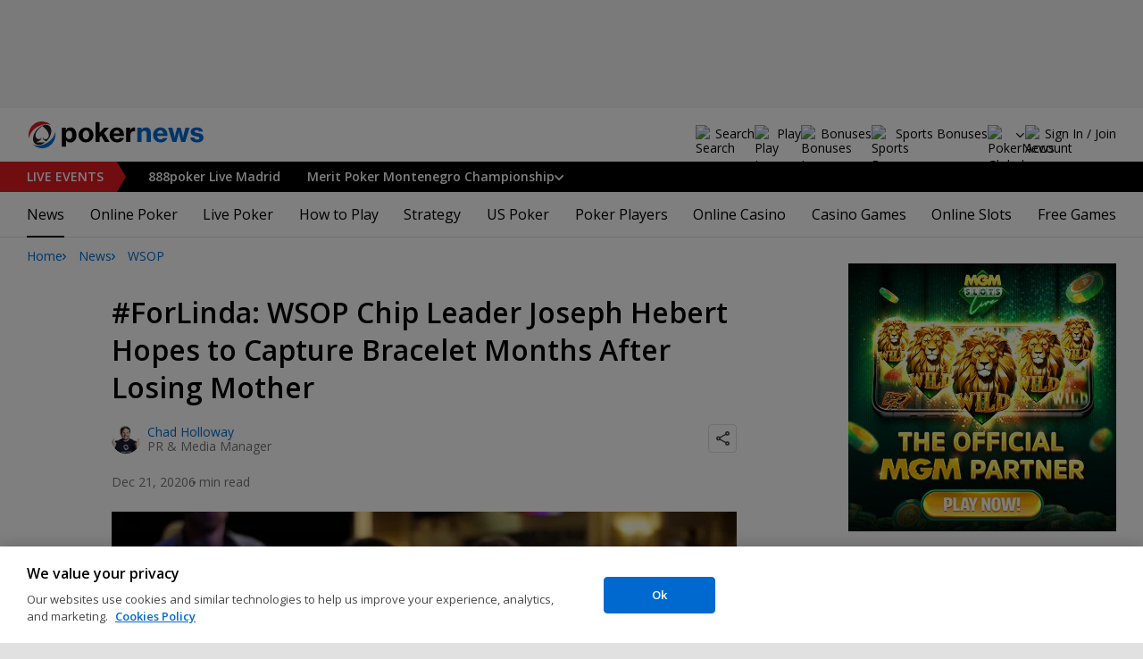

--- FILE ---
content_type: text/html; charset=utf-8
request_url: https://www.pokernews.com/news/2020/12/2020-wsop-chip-leader-joseph-hebert-38450.htm
body_size: 29226
content:
<!DOCTYPE html>
<html lang="en">
<head>
	<title>#ForLinda: WSOP Chip Leader Joseph Hebert Hopes to Capture Bracelet Months After Losing Mother | PokerNews</title>
	
	<meta name="viewport" content="width=device-width, initial-scale=1">
	<meta name="referrer" content="always" />

	<link rel="apple-touch-icon" sizes="180x180" href="/img/favicons/apple-touch-icon.png">
	<link rel="icon" type="image/png" sizes="32x32" href="/img/favicons/favicon-32x32.png">
	<link rel="icon" type="image/png" sizes="16x16" href="/img/favicons/favicon-16x16.png">
	<link rel="manifest" href="/img/favicons/manifest.json">
	<link rel="mask-icon" href="/img/favicons/safari-pinned-tab.svg" color="#0069D0">
	<link rel="shortcut icon" href="/img/favicons/favicon.ico">
	<meta name="apple-mobile-web-app-title" content="PokerNews">
	<meta name="application-name" content="PokerNews">
	<meta name="msapplication-config" content="/img/favicons/browserconfig.xml">
	<meta name="theme-color" content="#ffffff">

	
	<link rel="preconnect" href="https://fonts.googleapis.com">
	<link rel="preconnect" href="https://fonts.gstatic.com" crossorigin>
	<!-- marius: us-oh -->
	<meta property="og:url" content="https://www.pokernews.com/news/2020/12/2020-wsop-chip-leader-joseph-hebert-38450.htm"/>
	<meta property="og:title" content="#ForLinda: WSOP Chip Leader Joseph Hebert Hopes to Capture Bracelet Months After Losing Mother"/>
	<meta property="og:description" content="Get to known 2020 WSOP Main Event chip leader Joseph “kolebear” Hebert."/>
	<meta property="og:type" content="article"/>
	<meta property="og:image" content="https://pnimg.net/w/articles/0/5fe/1159f978d0.png"/>
	<meta property="og:image:alt" content="Joseph “kolebear” Hebert"/>
	<meta property="fb:app_id" content="23033572720"/>
	<meta property="fb:pages" content="88760797264"/>
	<meta name="description" content="PokerNews chatted with 2020 World Series of Poker (WSOP) Main Event chip leader Joseph “kolebear” Hebert, who hopes to turn his lead into a gold bracelet." />
	<meta name="robots" content="max-image-preview:large" />
	<meta name="pn:xid" content="37450" />
	<meta name="pn:xtype" content="1" />
	<meta name="twitter:card" content="summary_large_image" />
	<meta name="twitter:site" content="@Pokernews" />
	<meta name="twitter:app:name:iphone" content="PokerNews.com" />
	<meta name="twitter:app:name:ipad" content="PokerNews.com" />
	<meta name="twitter:app:name:googleplay" content="PokerNews.com" />
	<meta name="twitter:app:id:iphone" content="id531059348" />
	<meta name="twitter:app:id:ipad" content="id531059348" />
	<meta name="twitter:app:id:googleplay" content="com.pokernews.app" />
	<link rel="stylesheet" href="https://fonts.googleapis.com/css?family=Open+Sans:400,400i,600,700&subset=&display=swap" type="text/css" data-turbo-track="reload" />
	<link rel="stylesheet" href="/build/style.27fe8743.css" type="text/css" data-turbo-track="reload" />
	<link rel="stylesheet" href="/build/article.7ff50429.css" type="text/css" data-turbo-track="reload" />
	<link rel="stylesheet" href="/build/fogSidebar.7dc16c38.css" type="text/css" data-turbo-track="reload" />
	<link rel="stylesheet" href="/build/searchNavBarOld.5495d2c6.css" type="text/css" data-turbo-track="reload" />
	<link rel="stylesheet" href="/build/mediaList.0d2977f0.css" type="text/css" data-turbo-track="reload" />
	<link rel="stylesheet" href="/build/youtubeFacade.5e9f47de.css" type="text/css" data-turbo-track="reload" />
	<script src="/build/critical.7da27e6a.js" async data-turbo-track="reload"></script>
	<script src="/build/auth-critical.48ef89ae.js" async data-turbo-track="reload"></script>
<script>
    !function(e,t,r){function n(){for(;d[0]&&"loaded"==d[0][f];)c=d.shift(),c[o]=!i.parentNode.insertBefore(c,i)}for(var s,a,c,d=[],i=e.scripts[0],o="onreadystatechange",f="readyState";s=r.shift();)a=e.createElement(t),"async"in i?(a.async=!1,e.head.appendChild(a)):i[f]?(d.push(a),a[o]=n):e.write("<"+t+' src="'+s+'" defer></'+t+">"),a.src=s}(document,"script", [
    "/build/sentry.0794c11f.js"
])
</script>	<link rel="preload" href="https://s.pnimg.net/zQj7_WccDFURagWdAkVz3ErT38M3k2x4XGt_th7spY8/pr:article-leading-desktop/aHR0cHM6Ly9wbmlt/Zy5uZXQvdy9hcnRp/Y2xlcy8wLzVmZS8x/MTU5Zjk3OGQwLnBu/Zw.webp" as="image" />

	<script>
	window.dataLayer = window.dataLayer || [];
	function gtag(){dataLayer.push(arguments);}
	// Default behavior for ROW
	gtag('consent', 'default', {
		analytics_storage: 'denied',
		ad_storage: 'denied',
		ad_user_data: 'denied',
		ad_personalization: 'denied',
	});

	// Default behavior for US
	gtag('consent', 'default', {
		analytics_storage: 'granted',
		ad_storage: 'granted',
		ad_user_data: 'granted',
		ad_personalization: 'granted',
		region: ['US']
	});
</script>

<script type="text/javascript" src="https://cdn.cookielaw.org/consent/4436ec07-44b3-4c90-819d-67fb6ee9d75b/OtAutoBlock.js" ></script>
<script src="https://cdn.cookielaw.org/scripttemplates/otSDKStub.js" data-document-language="true" type="text/javascript" charset="UTF-8" data-domain-script="4436ec07-44b3-4c90-819d-67fb6ee9d75b" ></script>
<script type="text/javascript">
function OptanonWrapper() { }
</script>
<script>(function(w,d,s,l,i){w[l]=w[l]||[];w[l].push({'gtm.start':
new Date().getTime(),event:'gtm.js'});var f=d.getElementsByTagName(s)[0],
j=d.createElement(s),dl=l!='dataLayer'?'&l='+l:'';j.async=true;j.dataset.turboEval=false;j.src=
'//www.googletagmanager.com/gtm.js?id='+i+dl;f.parentNode.insertBefore(j,f);
})(window,document,'script','dataLayer','GTM-W35LZV');</script>

</head>
<body class="site-en isUS noClipboardPermission"  id="body-news" data-section="news">

<script type="application/ld+json">
	{
	"@context": "http://schema.org",
	"@type": "Organization",
	"url": "https://www.pokernews.com/",
	"logo": "https://www.pokernews.com/img/logos/pokernews30x30.png",
	"sameAs": [
	"https://www.facebook.com/pokernewsdotcom",
	"https://twitter.com/pokernews",
	"http://www.youtube.com/pokernewsdotcom",
	"https://instagram.com/pokernews/"
	]
	}
</script>

<noscript><iframe src="//www.googletagmanager.com/ns.html?id=GTM-W35LZV"
height="0" width="0" style="display:none;visibility:hidden"></iframe></noscript>
<react-auth>
	<script type="application/json">
	{
    "socialLogins": {
        "google": "/callback/google?return=",
        "facebook": "/callback/facebook?return=",
        "twitter": "/callback/twitter?return=",
        "discord": "/callback/discord?return=",
        "apple": "/callback/apple?return="
    },
    "links": {
        "apiValidate": "/api/user/validate",
        "apiLogin": "/api/user/login",
        "apiRegister": "/api/user/register",
        "apiRegisterSocialUser": "/api/user/register-social-user",
        "apiSendAgain": "/api/user/send-again",
        "forgotPassword": "/forgot-password/",
        "verifyEmail": "/register/?welcome",
        "termsConditions": "/terms-conditions.htm",
        "privacyPolicy": "/privacy-policy.htm"
    },
    "introTexts": {
        "default": {
            "title": "Join the PokerNews Community"
        },
        "myStable": {
            "title": "You\u0027re about to favourite this player.",
            "imgSrc": "/img/svg/myStable.svg",
            "imgAlt": "MyPlayers",
            "text": "Once you\u0027re logged in, you can add this player to your <b>MyPlayers</b> list \u2014 track their performance, follow their progress, and never miss a moment."
        },
        "chipCounts": {
            "imgSrc": "/img/svg/myStable.svg",
            "imgAlt": "MyPlayers",
            "text": "You\u0027re about to favorite this player \u2014 this will apply only for this event and on this device. Want to keep track of your favorite players across all events and devices? Log in or sign up for <b>MyPlayers</b> to add them to your profile and track their progress anytime."
        },
        "myStack": {
            "title": "Sign in to get started",
            "imgSrc": "/img/svg/mystack_ico.svg",
            "imgAlt": "MyStack",
            "text": "<b>MyStack</b> connects you directly into the PokerNews live reporting feed, allowing you to update your own chip counts"
        }
    },
    "translations": {
        "forgotPassword": "Forgot your password?",
        "signIn": "Sign In",
        "weak": "Weak",
        "moderate": "Moderate",
        "strong": "Strong",
        "or": "or",
        "loginHeader": "Sign In or Join the PokerNews Community",
        "continue": "Continue",
        "email": "Email",
        "password": "Password",
        "showPassword": "Show password",
        "hidePassword": "Hide password",
        "createAccount": "Create account",
        "fillInformation": "Fill in the information to create a PokerNews account",
        "submit": "Submit",
        "subscribeUpdates": "I would like to subscribe to newsletters and marketing from PokerNews and its business partners.",
        "consent": "I have read and accept the <a href=\u0022{{termsLink}}\u0022 target=\u0022_blank\u0022 rel=\u0022noopener\u0022>Terms and Conditions</a> and I have read and understood the <a href=\u0022{{privacyLink}}\u0022 target=\u0022_blank\u0022 rel=\u0022noopener\u0022>Privacy Policy</a>.",
        "back": "Back",
        "trySignIn": "Try to sign in",
        "sendAgain": "Send it again.",
        "checkInbox": "Check your inbox",
        "weSentEmail": "We\u0027ve sent an email to"
    },
    "autoOpen": false
}
	</script>
</react-auth>
<div class="virgutis virgutis--top" data-zone="pn2013:content:top" data-func="function() {if(window.screen.width < 1171) {return[]}}"></div>
<div style="display:none"><div class="virgutis" data-zone="popup"></div></div>



<nav class="navbar">

	<div class="navbar__logo">
		<a href="/">Poker News</a>
		
	</div>

	<div class="liveNowTop"  data-cy="liveNowEl">
	<div class="liveNowTop__label" data-nav="liveEventsToggler">
		<a href="/live-reporting/">Live<span> Events</span></a>
		<b class="count">2</b>
	</div>

	<ul class="liveNowTop__list js-navMore__root ">
		
		<li >
			
			<a href="/tours/888live/2026-888poker-live-madrid/888-main-event/" title=" 888poker Live Madrid"
			class="title">
				<b> 888poker Live Madrid</b>
				
			</a>
			
		</li><li class="hasChilds">
			
			<b class="title" data-nav="liveEventsChilds">
				 Merit Poker Montenegro Championship


				
				


			</b>
			<ul>
			<li>
				<a href="/tours/merit-poker/2026-merit-montenegro-championship/880-merit-poker-cup/"><b>€880 Merit Poker Cup</b>
					
				</a>
			</li><li>
				<a href="/tours/merit-poker/2026-merit-montenegro-championship/2750-high-roller/"><b>€2,750 High Roller</b>
					
				</a>
			</li>

			

			</ul>
			
		</li>
		<li class="more hidden hasChilds" data-width="200">
			<b class="showDropdown title">More live events</b>
			<ul></ul>
		</li>
	</ul>
</div>

	

	<button class="navbar__toggle" data-nav="mobileMenuToggler"
		data-cy="openMobileMenu" aria-label="Open mobile menu"><i></i><i></i><i></i><i></i></button>


	<div class="navbar__mobile">

		<div class="navbar__features black-link hasSport"
			data-nav="navbarControl">
			<div class="navbar__features__scroll">

				

				<div class="navbar__feature" data-auth-modal-trigger data-nav="avatarOff" data-cy="trigger-auth-modal">
					<img src="/img/svg/navbar-account.svg" alt="Account" height="28" class="navbar__ico">
					<span>Sign In / Join</span>
				</div>

				
					<div class="navbar__feature navbar__searchOld" data-nav="navbarSearch" data-assets="searchNavBarOld.css">
						<img src="/img/svg/navbar-search.svg" alt="Search" height="28" class="clickIgnore navbar__ico">
						<span class="clickIgnore">Search</span>
						<form action="/search/">
							<input type="search" name="q" placeholder="Search" class="form-control" aria-label="Search"
								id="js-siteSearchInput">
							<button type="button" class="closeSearch">close</button>
						</form>
					</div>
				

				

				
				<a href="/free-online-games/" class="navbar__feature" data-nav="navbarPlayNow">
					<img src="/img/svg/navbar-playnow.svg" alt="Play Icon" height="28" class="navbar__ico">
					<span>Play</span>
				</a>
				

				
				<a href="/free-online-games/" class="navbar__feature" data-nav="navbarBonuses">
					<img src="/img/svg/navbar-bonuses.svg" alt="Bonuses Icon" height="28" class="navbar__ico">
					<span>Bonuses</span>
				</a>
				

				
					<a href="/sport/sportsbook-promo-codes/" class="navbar__feature" data-nav="navbarSports">
						
							<img src="/img/svg/navbar-sports.svg" alt="Sports Bonuses Icon" height="28" class="navbar__ico">
						
						<span>Sports Bonuses</span>
					</a>
				

				<div class="navbar__subs subdomainDropdown subdomainDropdown--header subdomainDropdown--header--desktop" data-nav="subdomains">
	<button class="navbar__feature">
		<img src="/img/flags/subdomains/com.svg" alt="PokerNews Global" loading="lazy" height="22">
		
	</button>
	<ul>
		<li class="active">
	<a href="https://www.pokernews.com" target="_blank" rel="noopener nofollow">
		<img src="/img/flags/subdomains/com.svg" alt="{alt}">
		Global
	</a>
</li><li >
	<a href="https://fr.pokernews.com" target="_blank" rel="noopener nofollow">
		<img src="/img/flags/subdomains/fr.svg" alt="{alt}">
		France
	</a>
</li><li >
	<a href="https://pt.pokernews.com" target="_blank" rel="noopener nofollow">
		<img src="/img/flags/subdomains/pt.svg" alt="{alt}">
		Portugal
	</a>
</li><li >
	<a href="https://br.pokernews.com" target="_blank" rel="noopener nofollow">
		<img src="/img/flags/subdomains/br.svg" alt="{alt}">
		Brazil
	</a>
</li><li >
	<a href="https://es.pokernews.com" target="_blank" rel="noopener nofollow">
		<img src="/img/flags/subdomains/es.svg" alt="{alt}">
		España
	</a>
</li>
	</ul>
</div>

			</div>
		</div>


		

		<div class="navbar__menu">
			<ul class="navbar__menu__ul activeSubmenuMenu" data-nav="navbarMenu">
				<li class="navbar__menu__firstlevel  active dropdown">
					
					<b data-level="1" data-pageid="news"><span>News</span></b>
					<div class="dropdownMenu">
						<ul class="dropdownMenu__submenu dropdownMenu__news">
							<li  class="on" ><a href="/news/" data-level="2">Latest News</a></li><li ><a href="/podcast/" data-level="2">PokerNews Podcast</a></li><li ><a href="https://www.pokernews.com/news/pokerstars/" data-level="2">PokerStars News</a></li><li ><a href="https://www.pokernews.com/news/888poker/" data-level="2">888poker News</a></li><li ><a href="https://www.pokernews.com/news/partypoker/" data-level="2">PartyPoker News</a></li><li ><a href="https://www.pokernews.com/news/wsop/" data-level="2">World Series of Poker</a></li><li ><a href="https://www.pokernews.com/news/wpt/" data-level="2">World Poker Tour</a></li><li ><a href="/news/ept/" data-level="2">European Poker Tour</a></li><li ><a href="/news/promotions/" data-level="2">Promotions</a></li><li ><a href="/video/" data-level="2">Videos</a></li>
						</ul>
						<div class="dropdownMenu__contentWrapper submenu submenu--news">
							<div class="dropdownMenu__content1"></div>
							<div class="dropdownMenu__content2"></div>
							<div class="preloader" style="display: none">
								<div class="lds-hourglass"></div>
							</div>
						</div>
					</div>
					
				</li><li class="navbar__menu__firstlevel  dropdown">
					
					<b data-level="1" data-pageid="rooms"><span>Online Poker</span></b>
					<div class="dropdownMenu">
						<ul class="dropdownMenu__submenu dropdownMenu__rooms">
							<li ><a href="/sites/" data-level="2">Best Online Poker Sites</a></li><li ><a href="/best-poker-apps.htm" data-level="2">Best Poker Apps</a></li><li ><a href="/free-online-games/where-to-play-online-poker-games-for-free.htm" data-level="2">Free Poker Sites</a></li><li ><a href="/online-poker-bonuses.htm" data-level="2">Online Poker Bonuses</a></li><li ><a href="/strategy/online-poker-with-friends-36910.htm" data-level="2">Online Poker with Friends</a></li><li ><a href="/freerolls/" data-level="2">Freerolls</a></li><li ><a href="/deposit-options/" data-level="2">Deposit Options</a></li><li ><a href="/club-pokernews/" data-level="2">Club PokerNews</a></li>
						</ul>
						<div class="dropdownMenu__contentWrapper submenu submenu--rooms">
							<div class="dropdownMenu__content1"></div>
							<div class="dropdownMenu__content2"></div>
							<div class="preloader" style="display: none">
								<div class="lds-hourglass"></div>
							</div>
						</div>
					</div>
					
				</li><li class="navbar__menu__firstlevel reporting dropdown">
					
					<b data-level="1" data-pageid="reporting"><span>Live Poker</span></b>
					<div class="dropdownMenu">
						<ul class="dropdownMenu__submenu dropdownMenu__reporting">
							<li ><a href="/live-reporting/" data-level="2">Current Live Events</a></li><li ><a href="/live-reporting/upcoming.htm" data-level="2">Upcoming Live Events</a></li><li ><a href="/live-reporting/past.htm" data-level="2">Past Live Events</a></li><li ><a href="/poker-tournaments/" data-level="2">Live Tournament Calendar</a></li><li ><a href="/tours/" data-level="2">Poker Tours</a></li><li ><a href="/poker-rooms/" data-level="2">Live Poker Rooms</a></li><li ><a href="/tours/wsop/" data-level="2">World Series of Poker</a></li><li ><a href="/tours/ept/" data-level="2">European Poker Tour</a></li><li ><a href="/tours/wpt/" data-level="2">World Poker Tour</a></li><li ><a href="https://www.pokernews.com/tours/888live/" data-level="2">888poker LIVE</a></li><li ><a href="/poker-live-streaming" data-level="2">Poker Live Streaming</a></li><li ><a href="/myplayers/" data-level="2">MyPlayers</a></li><li ><a href="/mystack/" data-level="2">MyStack</a></li>
						</ul>
						<div class="dropdownMenu__contentWrapper submenu submenu--reporting">
							<div class="dropdownMenu__content1"></div>
							<div class="dropdownMenu__content2"></div>
							<div class="preloader" style="display: none">
								<div class="lds-hourglass"></div>
							</div>
						</div>
					</div>
					
				</li><li class="navbar__menu__firstlevel  dropdown">
					
					<b data-level="1" data-pageid="rules"><span>How to Play</span></b>
					<div class="dropdownMenu">
						<ul class="dropdownMenu__submenu dropdownMenu__rules">
							<li ><a href="/poker-rules/" data-level="2">Poker Rules</a></li><li ><a href="/poker-hands.htm" data-level="2">Poker Hand Rankings</a></li><li ><a href="/poker-games.htm" data-level="2">Poker Game Variants Explained</a></li><li ><a href="/pokerterms/" data-level="2">Poker Terms</a></li><li ><a href="/strategy/online-poker-with-friends-36910.htm" data-level="2">Online Poker with Friends</a></li><li ><a href="/poker-rules/texas-holdem.htm" data-level="2">Texas Holdem Rules</a></li><li ><a href="/poker-rules/omaha-poker.htm" data-level="2">Omaha Poker Rules</a></li><li ><a href="/poker-rules/seven-card-stud.htm" data-level="2">7 Card Stud Rules</a></li><li ><a href="/poker-cheat-sheet.htm" data-level="2">Texas Hold&#039;em Poker Cheat Sheet</a></li><li ><a href="/poker-home-games/" data-level="2">Poker Home Games</a></li>
						</ul>
						<div class="dropdownMenu__contentWrapper submenu submenu--rules">
							<div class="dropdownMenu__content1"></div>
							<div class="dropdownMenu__content2"></div>
							<div class="preloader" style="display: none">
								<div class="lds-hourglass"></div>
							</div>
						</div>
					</div>
					
				</li><li class="navbar__menu__firstlevel  dropdown">
					
					<b data-level="1" data-pageid="strategy"><span>Strategy</span></b>
					<div class="dropdownMenu">
						<ul class="dropdownMenu__submenu dropdownMenu__strategy">
							<li ><a href="/strategy/" data-level="2">Strategy Hub</a></li><li ><a href="/strategy/beginner/" data-level="2">Beginner Strategy</a></li><li ><a href="/strategy/intermediate/" data-level="2">Intermediate Strategy</a></li><li ><a href="/strategy/advanced/" data-level="2">Advanced Strategy</a></li><li ><a href="/strategy/cash-games/" data-level="2">Cash Games Strategy</a></li><li ><a href="/strategy/home-games/" data-level="2">Home Games Strategy</a></li><li ><a href="/strategy/five-tips-for-beating-small-stakes-online-poker-tournaments-19377.htm" data-level="2">Online Tournament Strategy</a></li><li ><a href="/strategy/poker-tournament/" data-level="2">Live Tournament Strategy</a></li><li ><a href="/poker-tools/poker-odds-calculator.htm" data-level="2">Poker Odds Calculator</a></li><li ><a href="/poker-range-charts" data-level="2">Poker Range Charts</a></li><li ><a href="https://www.pokernews.com/strategy/poker-training-sites-30477.htm" data-level="2">Poker Training Sites</a></li><li ><a href="/books/" data-level="2">The Best Poker Books</a></li><li ><a href="/poker-tools/" data-level="2">Poker Tools</a></li>
						</ul>
						<div class="dropdownMenu__contentWrapper submenu submenu--strategy">
							<div class="dropdownMenu__content1"></div>
							<div class="dropdownMenu__content2"></div>
							<div class="preloader" style="display: none">
								<div class="lds-hourglass"></div>
							</div>
						</div>
					</div>
					
				</li><li class="navbar__menu__firstlevel  dropdown">
					
					<b data-level="1" data-pageid="usamap"><span>US Poker</span></b>
					<div class="dropdownMenu">
						<ul class="dropdownMenu__submenu dropdownMenu__usamap">
							<li ><a href="/us-poker/" data-level="2">US Poker Regulation Map</a></li><li ><a href="/us-poker/best-us-online-poker-sites.htm" data-level="2">Best Poker Sites for US Players</a></li><li ><a href="/us-poker/how-to-play-pokerstars-us.htm" data-level="2">How to Play PokerStars in the US</a></li><li ><a href="/us-poker/pa/best-pennsylvania-poker-bonuses.htm" data-level="2">PA Poker Bonuses</a></li><li ><a href="/us-poker/nj/best-new-jersey-poker-bonuses.htm" data-level="2">NJ Poker Bonuses</a></li><li ><a href="/us-poker/mi/best-michigan-poker-bonuses.htm" data-level="2">MI Poker Bonuses</a></li><li ><a href="/ontario-poker-sites.htm" data-level="2">Ontario Poker Sites</a></li>
						</ul>
						<div class="dropdownMenu__contentWrapper submenu submenu--usamap">
							<div class="dropdownMenu__content1"></div>
							<div class="dropdownMenu__content2"></div>
							<div class="preloader" style="display: none">
								<div class="lds-hourglass"></div>
							</div>
						</div>
					</div>
					
				</li><li class="navbar__menu__firstlevel  dropdown">
					
					<b data-level="1" data-pageid="poker-players"><span>Poker Players</span></b>
					<div class="dropdownMenu">
						<ul class="dropdownMenu__submenu dropdownMenu__poker-players">
							<li ><a href="/poker-players/" data-level="2">Best Poker Players</a></li><li ><a href="/poker-players/all-time-money-list/" data-level="2">All-Time Money List</a></li><li ><a href="/poker-players/global-poker-index-rankings/" data-level="2">Global Poker Index</a></li><li ><a href="/poker-players/popular-players/" data-level="2">Popular Poker Players</a></li><li ><a href="/poker-players/female-all-time-money-list/" data-level="2">Poker Players All-time Female Money List</a></li><li ><a href="/poker-players/popular-online-poker-players/" data-level="2">Online Poker Players</a></li><li ><a href="/poker-players/rooms-players/" data-level="2">Professionals &amp; Ambassadors</a></li><li ><a href="/poker-players/hall-of-fame/" data-level="2">Poker Hall of Fame</a></li><li ><a href="https://www.pokernews.com/news/2023/04/top-10-richest-poker-players-net-worth-ranking-pokernews-43308.htm" data-level="2">The Richest Poker Players</a></li>
						</ul>
						<div class="dropdownMenu__contentWrapper submenu submenu--poker-players">
							<div class="dropdownMenu__content1"></div>
							<div class="dropdownMenu__content2"></div>
							<div class="preloader" style="display: none">
								<div class="lds-hourglass"></div>
							</div>
						</div>
					</div>
					
				</li><li class="navbar__menu__firstlevel casino dropdown">
					
					<b data-level="1" data-pageid="casino"><span>Online Casino</span></b>
					<div class="dropdownMenu">
						<ul class="dropdownMenu__submenu dropdownMenu__casino">
							<li ><a href="/casino/" data-level="2">Online Casino</a></li><li ><a href="/casino/best-online-casinos/" data-level="2">Best Real Money Online Casinos</a></li><li ><a href="https://www.pokernews.com/casino/latest-promo-bonus.htm" data-level="2">Best Online Casino Bonuses</a></li><li ><a href="/casino/review/" data-level="2">Online Casino Site Reviews</a></li><li ><a href="/casino/new-casino-sites.htm" data-level="2">New Online Casinos</a></li><li ><a href="/casino/free-online-games-real-money-no-deposit.htm" data-level="2">No Deposit Casino Games</a></li><li ><a href="/casino/instant-win/" data-level="2">Instant Win Games</a></li><li ><a href="/casino/top-live-dealer-online-casinos.htm" data-level="2">Live Dealer Casinos</a></li><li ><a href="/casino/us-online-casino-map.htm" data-level="2">US Online Casino Map</a></li><li ><a href="https://www.pokernews.com/casino/casino-terms/" data-level="2">Casino Terms</a></li><li ><a href="/casino/news/" data-level="2">Casino News</a></li><li ><a href="/casino/articles/" data-level="2">Casino Articles</a></li>
						</ul>
						<div class="dropdownMenu__contentWrapper submenu submenu--casino">
							<div class="dropdownMenu__content1"></div>
							<div class="dropdownMenu__content2"></div>
							<div class="preloader" style="display: none">
								<div class="lds-hourglass"></div>
							</div>
						</div>
					</div>
					
				</li><li class="navbar__menu__firstlevel  dropdown">
					
					<b data-level="1" data-pageid="casino-games"><span>Casino Games</span></b>
					<div class="dropdownMenu">
						<ul class="dropdownMenu__submenu dropdownMenu__casino-games">
							<li ><a href="/casino/games/" data-level="2">Casino Games</a></li><li ><a href="/casino/blackjack/" data-level="2">Blackjack Guide</a></li><li ><a href="https://www.pokernews.com/casino/blackjack/free-blackjack-calculator.htm" data-level="2">Blackjack Calculator</a></li><li ><a href="/casino/roulette/" data-level="2">Roulette Guide</a></li><li ><a href="https://www.pokernews.com/casino/roulette/roulette-payout-calculator.htm" data-level="2">Roulette Payout Calculator</a></li><li ><a href="/casino/craps/" data-level="2">Craps Guide</a></li><li ><a href="/casino/baccarat/" data-level="2">Baccarat Guide</a></li><li ><a href="/casino/video-poker/" data-level="2">Video Poker Guide</a></li><li ><a href="/casino/keno/" data-level="2">Keno Guide</a></li><li ><a href="/casino/games/live-casino-games.htm" data-level="2">Live Dealer Casino Games</a></li>
						</ul>
						<div class="dropdownMenu__contentWrapper submenu submenu--casino-games">
							<div class="dropdownMenu__content1"></div>
							<div class="dropdownMenu__content2"></div>
							<div class="preloader" style="display: none">
								<div class="lds-hourglass"></div>
							</div>
						</div>
					</div>
					
				</li><li class="navbar__menu__firstlevel  dropdown">
					
					<b data-level="1" data-pageid="casino-slots"><span>Online Slots</span></b>
					<div class="dropdownMenu">
						<ul class="dropdownMenu__submenu dropdownMenu__casino-slots">
							<li ><a href="/casino/slots/" data-level="2">Online Slots</a></li><li ><a href="/casino/slots/real-money-slots.htm" data-level="2">Best Real Money Slots</a></li><li ><a href="/casino/slots/no-deposit-free-spins.htm" data-level="2">Free Spins with No Deposit</a></li><li ><a href="/casino/slots/how-slot-tournaments-work.htm" data-level="2">Slots Tournaments</a></li><li ><a href="/casino/slots/jackpot-slots.htm" data-level="2">Jackpot Slots</a></li><li ><a href="/casino/slots/how-to-win-at-slots.htm" data-level="2">How to Win at Slots?</a></li><li ><a href="/casino/slots/online-slot-reviews.htm" data-level="2">Online Slot Reviews</a></li><li ><a href="/casino/slots/new-slots.htm" data-level="2">Best New Slots 2026</a></li><li ><a href="/casino/slots/best-highest-rtp-slots.htm" data-level="2">Highest RTP Slots</a></li><li ><a href="/casino/slots/mobile-slots.htm" data-level="2">Top Mobile Slots</a></li><li ><a href="/casino/slots/free-slots.htm" data-level="2">Best Free Slots</a></li><li ><a href="/casino/slots/best-penny-slots.htm" data-level="2">Best Penny Slots</a></li>
						</ul>
						<div class="dropdownMenu__contentWrapper submenu submenu--casino-slots">
							<div class="dropdownMenu__content1"></div>
							<div class="dropdownMenu__content2"></div>
							<div class="preloader" style="display: none">
								<div class="lds-hourglass"></div>
							</div>
						</div>
					</div>
					
				</li><li class="navbar__menu__firstlevel fogmenu dropdown">
					
					<b data-level="1" data-pageid="fog"><span>Free Games</span></b>
					<div class="dropdownMenu">
						<ul class="dropdownMenu__submenu dropdownMenu__fog">
							<li ><a href="/free-online-games/" data-level="2">Best Free Online Games</a></li><li ><a href="https://www.pokernews.com/free-online-games/social-casinos.htm" data-level="2">Best Social Casinos</a></li><li ><a href="https://www.pokernews.com/free-online-games/best-free-casino-bonuses.htm" data-level="2">Best Free Online Game Bonuses</a></li><li ><a href="https://www.pokernews.com/free-online-games/best-free-slot-apps-real-rewards.htm" data-level="2">Best Free Slot Apps</a></li><li ><a href="/free-online-games/free-casino-slot-games.htm" data-level="2">Best Free Online Slots</a></li><li ><a href="/free-online-games/where-to-play-online-poker-games-for-free.htm" data-level="2">Best Free Online Poker</a></li><li ><a href="/free-online-games/complete-guide-free-online-slots.htm" data-level="2">Free Slots Guide</a></li><li ><a href="/free-online-games/mykonami-slots/" data-level="2">myKONAMI Slots</a></li><li ><a href="/free-online-games/myvegas-slots/" data-level="2">myVEGAS Slots</a></li><li ><a href="/free-online-games/mgm-slots-live/" data-level="2">MGM Slots Live</a></li><li ><a href="/free-online-games/gtowizard/" data-level="2">GTO Wizard PokerArena</a></li><li ><a href="/free-online-games/play-wsop/" data-level="2">WSOP Poker App</a></li>
						</ul>
						<div class="dropdownMenu__contentWrapper submenu submenu--fog">
							<div class="dropdownMenu__content1"></div>
							<div class="dropdownMenu__content2"></div>
							<div class="preloader" style="display: none">
								<div class="lds-hourglass"></div>
							</div>
						</div>
					</div>
					
				</li>
			</ul>
		</div>

		<div class="navbar__subs subdomainDropdown subdomainDropdown--header subdomainDropdown--header--mobile" data-nav="subdomains">
	<button class="navbar__feature">
		<img src="/img/flags/subdomains/com.svg" alt="PokerNews Global" loading="lazy" height="22">
		
			Global
		
	</button>
	<ul>
		<li class="active">
	<a href="https://www.pokernews.com" target="_blank" rel="noopener nofollow">
		<img src="/img/flags/subdomains/com.svg" alt="{alt}">
		Global
	</a>
</li><li >
	<a href="https://fr.pokernews.com" target="_blank" rel="noopener nofollow">
		<img src="/img/flags/subdomains/fr.svg" alt="{alt}">
		France
	</a>
</li><li >
	<a href="https://pt.pokernews.com" target="_blank" rel="noopener nofollow">
		<img src="/img/flags/subdomains/pt.svg" alt="{alt}">
		Portugal
	</a>
</li><li >
	<a href="https://br.pokernews.com" target="_blank" rel="noopener nofollow">
		<img src="/img/flags/subdomains/br.svg" alt="{alt}">
		Brazil
	</a>
</li><li >
	<a href="https://es.pokernews.com" target="_blank" rel="noopener nofollow">
		<img src="/img/flags/subdomains/es.svg" alt="{alt}">
		España
	</a>
</li>
	</ul>
</div>

	</div>
</nav>

<script>
/*<![CDATA[*/
window.pollUser = {
	userIdEncoded: "m4c700Vs06ENF1KgusKurOjn1VodRpJbvqdmKC0gj5aHrQD2bw==",
	userLogged: false
}
/*]]>*/
</script>
<div id="container">
	<div id="main">
<nav class="breadcrumb">
	
	<a href="/" class="breadcrumb--home">Home</a>
	<a href="/news/">News</a>
		<a href="/news/wsop/">WSOP</a>
		
</nav>

	<div class="virgutis virgutis--topMobile" data-zone="pn2013:mobile:top" data-func="function() {if(window.screen.width >= 1171) {return[]}}"></div><script>window.Article = '37450';</script>
<div class="article">

	<article data-el="Article" data-elid="37450" data-target="toc" data-clarity-region="article">

		<h1>#ForLinda: WSOP Chip Leader Joseph Hebert Hopes to Capture Bracelet Months After Losing Mother</h1>

		<div class="ds-authorShare" data-assets="shareDropdown.js">
    <div class="ds-authorInfoList">
    <figure class="ds-authorInfo">
			<img src="https://s.pnimg.net/n71-Fnhek26pPdQ55vJyN6LcTQ1NeFi90zeApVX-v8U/pr:article-author/aHR0cHM6Ly9wbmlt/Zy5uZXQvdy9lZGl0/b3JzLzAvNjNkL2Fm/ZjllODZhY2MucG5n.webp" srcset="https://s.pnimg.net/poJQMBU_i41hFl0Usp08HZzcvren_1r8B70p--zPP2E/pr:article-author-2x/aHR0cHM6Ly9wbmlt/Zy5uZXQvdy9lZGl0/b3JzLzAvNjNkL2Fm/ZjllODZhY2MucG5n.webp 2x" alt="Chad Holloway" width="32" height="32" loading="lazy">
			<figcaption>
				
					<a href="/editors/chad-holloway/" rel="author">Chad Holloway</a>
				

				<span>PR &amp; Media Manager</span>
			</figcaption>
		</figure>
</div>
    <div class="ds-socialDropdown" data-share-dropdown>
	<button class="ds-socialDropdown__icon" aria-label="Share"></button>
	<div class="ds-socialDropdown__content">
		<button class="social__copyLink" data-successtext="Copied!" data-copyurl="https://www.pokernews.com/news/2020/12/2020-wsop-chip-leader-joseph-hebert-38450.htm">Copy link</button>
		
		<a href="https://twitter.com/intent/tweet?text=&amp;url=https%3A%2F%2Fwww.pokernews.com%2Fnews%2F2020%2F12%2F2020-wsop-chip-leader-joseph-hebert-38450.htm%3Futm_medium%3Dsocial%26utm_campaign%3DUser%2520Shared%26utm_content%3Dnews-37450%26utm_source%3Dtwitter&amp;source=tweetbutton" class="social__twitter" data-share="twitter">Share on Twitter</a>
		
		
		<a href="https://www.facebook.com/share.php?u=https%3A%2F%2Fwww.pokernews.com%2Fnews%2F2020%2F12%2F2020-wsop-chip-leader-joseph-hebert-38450.htm%3Futm_medium%3Dsocial%26utm_campaign%3DUser%2520Shared%26utm_content%3Dnews-37450%26utm_source%3Dfacebook" class="social__facebook" data-share="facebook">Share on Facebook</a>
		
	</div>
</div>
    <div class="ds-authorShare__dateRow">
        <time datetime="2020-12-21T13:30:00-08:00" class="ds-authorShare__date">Dec 21, 2020</time>
        <span class="ds-authorShare__readingTime">6 min read</span>
        
    </div>
</div>

		
		<figure class="ds-figure ds-section">
			<picture style="--aspect-ratio-h:465; --aspect-ratio-w:700">
				<source media="(min-width: 768px)" srcset="https://s.pnimg.net/zQj7_WccDFURagWdAkVz3ErT38M3k2x4XGt_th7spY8/pr:article-leading-desktop/aHR0cHM6Ly9wbmlt/Zy5uZXQvdy9hcnRp/Y2xlcy8wLzVmZS8x/MTU5Zjk3OGQwLnBu/Zw.webp 1x, https://s.pnimg.net/8ooe1K7LesQ0Bdgaiu41NT47e-lsJ6QQj5ELWZ9joIQ/pr:article-leading-desktop-2x/aHR0cHM6Ly9wbmlt/Zy5uZXQvdy9hcnRp/Y2xlcy8wLzVmZS8x/MTU5Zjk3OGQwLnBu/Zw.webp 2x">
				<source media="(max-width: 767px)" srcset="https://s.pnimg.net/ZOuke_FhH1KG7UJzHHItLS6mpP73iraUCDa2vHpqZ1A/pr:article-leading-mobile/aHR0cHM6Ly9wbmlt/Zy5uZXQvdy9hcnRp/Y2xlcy8wLzVmZS8x/MTU5Zjk3OGQwLnBu/Zw.webp">
				<img src="https://s.pnimg.net/zQj7_WccDFURagWdAkVz3ErT38M3k2x4XGt_th7spY8/pr:article-leading-desktop/aHR0cHM6Ly9wbmlt/Zy5uZXQvdy9hcnRp/Y2xlcy8wLzVmZS8x/MTU5Zjk3OGQwLnBu/Zw.webp" alt="Joseph “kolebear” Hebert" loading="lazy">
			</picture>
		</figure>
		

		


		

		<div class="toc" data-floating="copy" data-content="Content:">
	<h2 class="toc__title">Table Of Contents</h2>
	<ul>
		<li><a href="#finding-his-way-to-p">Finding His Way to Poker</a></li><li><a href="#what-will-be-will-be">What Will Be, Will Be</a></li><li><a href="#getting-ready-for-bi">Getting Ready for Biggest Final Table of His Life</a></li>
	</ul>
</div>
		<p>In one week, nine players will convene at the <b>Rio All-Suite Hotel &amp; Casino</b> in Las Vegas for the final table of the <b>2020 World Series of Poker (WSOP) Main Event</b> domestic finale. Those players have been waiting to battle it out ever since they <a href="https://www.pokernews.com/news/2020/12/joseph-hebert-leads-2020-wsop-main-event-final-table-38414.htm" target="_blank" rel="noopener">made it down to the final table on WSOP.com</a> on Dec. 14.</p>
<p>What started with 705 players is now down to nine, each looking to finish first for $1,553,256 and a chance to go heads up against <b>Damian Salas</b> for an additional $1 million and the bracelet. Salas won the <a href="https://www.pokernews.com/news/2020/12/damian-salas-wins-international-leg-2020-wsop-main-event-38418.htm" target="_blank" rel="noopener">GGPoker international portion</a> of the Main Event.</p>
<p>Right now, the player best positioned to meet him is Louisiana’s <b><span data-player-url="/poker-players/joseph-hebert/" class="pokerPlayer">Joseph “kolebear” Hebert</span></b>, who holds 13 million in chips when his next closest competition has just 5.2 million.</p>
<p>“It’s overwhelmingly amazing,” Hebert told <i>PokerNews</i>. &quot;I can’t even explain the way I feel right now.&quot; </p>
<p>&quot;I haven’t been sleeping much. It’s been tough. I wake up every day thinking I’m dreaming. I’m so excited, I’m so ready. This is my passion and I’m just ready to make everybody proud and bring home the bracelet.”</p>
<p>While known to many players in the South, the 38-year-old Hebert is relatively unknown to the poker masses. Even so, he’s amassed $667,664 in lifetime tournament earnings dating back to 2008 <a href="https://pokerdb.thehendonmob.com/player.php?a=r&amp;n=101382" target="_blank" rel="nofollow noopener">according to <i>The Hendon Mob</i></a>. His best score to date, which will likely be beaten whenever he finishes at the final table, was $140,932 for finishing runner-up in the <b>2013 WSOP Circuit Harrah’s New Orleans Main Event</b>. </p>
<p>Hebert is not only set to close out the year strong, he began it on a heater as well. Prior to the pandemic <a href="https://www.pokernews.com/news/2020/03/coronavirus-live-poker-tournaments-36758.htm">shutting down live poker in the U.S.</a>, he won the <b>2020 Million Dollar Heater $2,000 High Roller</b> in Biloxi for $74,000.</p>
<p>Despite the poker success, it has proved to be a year of tremendous loss for Hebert.</p>
<h2 id="finding-his-way-to-p">Finding His Way to Poker</h2>

<figure class="ds-figure ds-section center ds-figure--withCaption" style="max-width:2518px">
    <picture style="--aspect-ratio-h:2057; --aspect-ratio-w:2518">
        <source media="(min-width: 768px)" srcset="https://s.pnimg.net/DvaTsfPAYjReUK3hrclki7Ju0vOnQrVVB0xIok0Hs-E/pr:article-body/aHR0cHM6Ly9wbmlt/Zy5uZXQvdy9hcnRp/Y2xlcy1hdHRhY2ht/ZW50cy8wLzVmZS8x/MWRkMjViOTE0Lmpw/Zw.webp 1x, https://s.pnimg.net/9V-wUz5LWQoO3nwZluznmhA2xVD2T3bMYKn4VNCVYdg/pr:article-body-2x/aHR0cHM6Ly9wbmlt/Zy5uZXQvdy9hcnRp/Y2xlcy1hdHRhY2ht/ZW50cy8wLzVmZS8x/MWRkMjViOTE0Lmpw/Zw.webp 2x">
        <source media="(max-width: 767px)" srcset="https://s.pnimg.net/DvaTsfPAYjReUK3hrclki7Ju0vOnQrVVB0xIok0Hs-E/pr:article-body/aHR0cHM6Ly9wbmlt/Zy5uZXQvdy9hcnRp/Y2xlcy1hdHRhY2ht/ZW50cy8wLzVmZS8x/MWRkMjViOTE0Lmpw/Zw.webp">
        <img src="https://s.pnimg.net/DvaTsfPAYjReUK3hrclki7Ju0vOnQrVVB0xIok0Hs-E/pr:article-body/aHR0cHM6Ly9wbmlt/Zy5uZXQvdy9hcnRp/Y2xlcy1hdHRhY2ht/ZW50cy8wLzVmZS8x/MWRkMjViOTE0Lmpw/Zw.webp" alt="Joseph Hebert and his family growing up." loading="lazy">
    </picture>
    <figcaption>Joseph Hebert and his family growing up.</figcaption>
</figure>

<p>Hebert first learned to play poker as a kid when he’d spend much of the summer at his grandparents&#039; house. It was there that he and his siblings – he has an older brother, Chris, and younger sister, Mary Lynn – played a lot of games like hearts, chess and poker. Games became a passion and followed him through high school and college.</p>
<p>Before long, Hebert found himself playing poker while also balancing a part-time server gig at <b>The Galley Seafood</b> restaurant in Metairie, Louisiana. He has helped out there during the busy season for the past 20 years while spending the other nine months grinding poker. That said, a wrench was thrown into this year’s busy season due to the pandemic.</p>
<p>As a result, Hebert opted to spend some time in Las Vegas over the summer playing <a href="https://www.pokernews.com/tours/wsop/2020-wsop-com-online-bracelet-events/">the 2020 WSOP.com online bracelet events</a>. </p>
<h2 id="what-will-be-will-be">What Will Be, Will Be</h2>
<p>While in Vegas, Hebert roomed with eight-time WSOPC ring winner <b>Michael “miguelfiesta” Lech</b>, who took down <b>Event #13: $1,500 NLH High Roller Freezeout</b> for <a href="https://www.pokernews.com/news/2020/07/michael-miguelfiesta-lech-wins-2020-wsop-online-high-roller-37617.htm">$164,249 and his first bracelet.</a></p>
<p>Of course, Hebert was thrilled for his friend, and the very next day he was excited to make a run of his own in <b>Event #14: $3,200 High Roller</b>. Hebert found himself with some chips, and at one point he thought he might actually make a run at the bracelet, but ultimately a bad turn of cards saw him bust in 37th place for $7,238. </p>
<p>“At first, I thought it was just ABC poker, you just waited until you get the good hands and that’s how you win, that’s how it worked,&quot; Hebert said of his run. Then I started to realize there’s a lot more to it than just that.&quot;</p>
<p>A couple of days later, Hebert flew home and, on the way, texted his mom the viral video of Lech doing his bracelet dance.</p>
<center>
<div class="tweetContainer" data-controller="twitter"><blockquote class="twitter-tweet" data-lang="en"><p lang="en" dir="ltr">Sooooo, I won ###### <a href="https://t.co/V5p9mwtZ5Z">https://t.co/V5p9mwtZ5Z</a></p>&mdash; Michael Lech (@Miguel_Fiesta) <a href="https://twitter.com/Miguel_Fiesta/status/1282964857654874112"></a></blockquote><script>window.twttr=function(t,e,r){var n,s=t.getElementsByTagName(e)[0],i=window.twttr||{};return t.getElementById(r)||((n=t.createElement(e)).id=r,n.src="https://platform.twitter.com/widgets.js",s.parentNode.insertBefore(n,s),i._e=[],i.ready=function(t){i._e.push(t)}),i}(document,"script","twitter-wjs");</script></div>
</center>
<p>He explained: “She loved to see it. I texted her, ‘Man, one day I hope I can win a bracelet. It’s something I always dreamed of and I just don’t know how many more chances I’m going to have to do that.’ She texted me back and said, ‘I keep hoping and praying that what will be, will be. Things will work out.’ That was our last text, she passed away three days later.”</p>

<figure class="ds-figure ds-section right ds-figure--withCaption" style="max-width:217px">
    <picture style="--aspect-ratio-h:366; --aspect-ratio-w:217">
        <source media="(min-width: 768px)" srcset="https://s.pnimg.net/m4H7pWjud9iT_16-eBtdGC0K4RMhkkyUBtR6PW8Ci0Q/pr:article-body/aHR0cHM6Ly9wbmlt/Zy5uZXQvdy9hcnRp/Y2xlcy1hdHRhY2ht/ZW50cy8wLzVmZS8x/MWRmYTA5ZDFkLmpw/Zw.webp 1x, https://s.pnimg.net/kzLZuDSuZ2v7zJ1LKpPtZY22j5mGuYZEF66NK2FG_CQ/pr:article-body-2x/aHR0cHM6Ly9wbmlt/Zy5uZXQvdy9hcnRp/Y2xlcy1hdHRhY2ht/ZW50cy8wLzVmZS8x/MWRmYTA5ZDFkLmpw/Zw.webp 2x">
        <source media="(max-width: 767px)" srcset="https://s.pnimg.net/m4H7pWjud9iT_16-eBtdGC0K4RMhkkyUBtR6PW8Ci0Q/pr:article-body/aHR0cHM6Ly9wbmlt/Zy5uZXQvdy9hcnRp/Y2xlcy1hdHRhY2ht/ZW50cy8wLzVmZS8x/MWRmYTA5ZDFkLmpw/Zw.webp">
        <img src="https://s.pnimg.net/m4H7pWjud9iT_16-eBtdGC0K4RMhkkyUBtR6PW8Ci0Q/pr:article-body/aHR0cHM6Ly9wbmlt/Zy5uZXQvdy9hcnRp/Y2xlcy1hdHRhY2ht/ZW50cy8wLzVmZS8x/MWRmYTA5ZDFkLmpw/Zw.webp" alt="Joseph Hebert and his mother, Linda." loading="lazy">
    </picture>
    <figcaption>Joseph Hebert and his mother, Linda.</figcaption>
</figure>

<p>Hebert’s mother, Linda, who had been married to his dad, Jules, for more than 50 years, died unexpectedly from a pulmonary embolism. She had been assisting some folks involved in an accident outside her home when she collapsed, and ironically, the ambulance she had called for others wound up trying to help her. Unfortunately, she died a few days later in the hospital.</p>
<p>“This is all for her, it’s <b>#ForLinda</b>, that’s my mom’s name,” an emotional Hebert revealed. “I just want everybody to know that. I felt her there too on Day 2. I felt her, she was always my rock.”</p>
<h2 id="getting-ready-for-bi">Getting Ready for Biggest Final Table of His Life</h2>
<p>After his mother’s death, Hebert took a break from poker for more than two months before heading back to Vegas in December to take his shot at the WSOP Main Event. </p>
<p>“The whole day is a blur,&quot; he said. &quot;I texted my fiancé in the morning saying if I make the final table I want to do something for families and kids for Christmas, and all of a sudden, the next day I’m the chip leader in the Main Event.&quot; </p>
<p>&quot;It was just a run that I can’t even imagine how it happened. I started off 42 of 71 for Day 2, I was in the back of the pack the whole day. I was 24th out of 26 players remaining and all of a sudden, I was chip leader. It was an epic journey.”</p>
<p>After making the final table, Hebert didn’t even leave Las Vegas. Instead, he flew out his fiancé and eight-year-old son Kole, the inspiration for his online moniker “kolebear.&quot;</p>
<p>“It was my son’s first time flying and his first time in Vegas,&quot; Hebert said. &quot;He gave the flight a five for five because he got to see the Strip at night from the plane. It was pretty awesome for me to have him experience this. I just can’t wait to get playing on the 28th.”</p>
<p>Until the final table, Hebert plans to hunker down and study, play a bit on WSOP.com to keep the focus, and relax. Given the pandemic, Hebert doesn’t want to jeopardize his spot by contracting COVID, so quarantining was the +EV option.</p>

<figure class="ds-figure ds-section center ds-figure--withCaption" style="max-width:1280px">
    <picture style="--aspect-ratio-h:851; --aspect-ratio-w:1280">
        <source media="(min-width: 768px)" srcset="https://s.pnimg.net/PxA2Lctoe1mEplMQvr3ouUPec0feGrmgOoMcVf-VAxQ/pr:article-body/aHR0cHM6Ly9wbmlt/Zy5uZXQvdy9hcnRp/Y2xlcy1hdHRhY2ht/ZW50cy8wLzVmZS8x/MWU4MDBhZGI1Lmpw/Zw.webp 1x, https://s.pnimg.net/Rf3ikyFYOb-jsP_Ia2pRvkkdnJfXyKJbTZWboc0MeXM/pr:article-body-2x/aHR0cHM6Ly9wbmlt/Zy5uZXQvdy9hcnRp/Y2xlcy1hdHRhY2ht/ZW50cy8wLzVmZS8x/MWU4MDBhZGI1Lmpw/Zw.webp 2x">
        <source media="(max-width: 767px)" srcset="https://s.pnimg.net/PxA2Lctoe1mEplMQvr3ouUPec0feGrmgOoMcVf-VAxQ/pr:article-body/aHR0cHM6Ly9wbmlt/Zy5uZXQvdy9hcnRp/Y2xlcy1hdHRhY2ht/ZW50cy8wLzVmZS8x/MWU4MDBhZGI1Lmpw/Zw.webp">
        <img src="https://s.pnimg.net/PxA2Lctoe1mEplMQvr3ouUPec0feGrmgOoMcVf-VAxQ/pr:article-body/aHR0cHM6Ly9wbmlt/Zy5uZXQvdy9hcnRp/Y2xlcy1hdHRhY2ht/ZW50cy8wLzVmZS8x/MWU4MDBhZGI1Lmpw/Zw.webp" alt="Joseph Hebert" loading="lazy">
    </picture>
    <figcaption>Joseph Hebert with his son and fiance. </figcaption>
</figure>

<p>“A lot of my friends back home are testing positive right now,&quot; he said. &quot;It’s pretty scary. We’re just bubbling down here in this house. We’re getting food delivered. I can’t even get a haircut. It’s a crazy world out there right now, so I’m just glad to get this opportunity to be at this final table. The two days before it’s going to be nuts being at the hotel by myself, but I’m looking forward to it.”</p>
<p>As for what’s on the line, namely a seven-figure payday and poker glory, Hebert isn’t trying to focus on the stakes.</p>
<p>“It’s something I’m trying to put out of my mind,&quot; he said. &quot;I told my fiancé the other day I want to go in and try to think of it as a home game, not even to worry about the money at all, because you just can’t. You have to focus and just play your game. That’s the main thing I have to do and the thing I’m looking to do as well.”</p>
<p>For more on Hebert, check out this video interview with <i>PokerNews</i>.</p>
<div class="video-object" data-controller="youtubeFacade"><div class="lazyframe ytFacade"
                data-src="https://www.youtube.com/embed/3IJnqsIczm4?wmode=transparent&modestbranding=1&showinfo=0"
                width="880" height="495" data-vendor="youtube"
		        data-thumbnail="https://i.ytimg.com/vi/3IJnqsIczm4/hqdefault.jpg"></div></div>
<div class="ds-game ds-section ds-game--poker">
	Action will resume on Monday, December 28 as the final table players down to a winner live at the Rio All-Suite Hotel &amp; Casino. PokerNews will once again <a href="https://www.pokernews.com/tours/wsop/2020-wsop-main-event/2020-wsop-main-event-wsop-com/">bring you live updates</a> until the final table is set. Be sure to join us then to see who wins the WSOP.com portion of the 2020 WSOP Main Event!
</div>
		

		<div class="ds-socialInline">
			<b class="ds-socialInline__label">
				Share this article
			</b>
			<div class="ds-socialInline__list">
				
<a href="https://www.facebook.com/share.php?u=https%3A%2F%2Fwww.pokernews.com%2Fnews%2F2020%2F12%2F2020-wsop-chip-leader-joseph-hebert-38450.htm" target="_blank" class="ds-socialInline__facebook" title="Share this on Facebook" data-share="facebook"></a><a href="/tweet.php?url=https%3A%2F%2Fwww.pokernews.com%2Fnews%2F2020%2F12%2F2020-wsop-chip-leader-joseph-hebert-38450.htm&text=%23ForLinda%3A+WSOP+Chip+Leader+Joseph+Hebert+Hopes+to+Capture+Bracelet+Months+After+Losing+Mother" rel="nofollow" title="Tweet this" target="_blank" class="ds-socialInline__twitter" data-share="twitter"></a>
			</div>
		</div>

		<div class="ds-author ds-section">
            <figure class="ds-authorInfo">
                <img src="https://s.pnimg.net/n71-Fnhek26pPdQ55vJyN6LcTQ1NeFi90zeApVX-v8U/pr:article-author/aHR0cHM6Ly9wbmlt/Zy5uZXQvdy9lZGl0/b3JzLzAvNjNkL2Fm/ZjllODZhY2MucG5n.webp" srcset="https://s.pnimg.net/poJQMBU_i41hFl0Usp08HZzcvren_1r8B70p--zPP2E/pr:article-author-2x/aHR0cHM6Ly9wbmlt/Zy5uZXQvdy9lZGl0/b3JzLzAvNjNkL2Fm/ZjllODZhY2MucG5n.webp 2x" alt="Chad Holloway" width="40" height="40" loading="lazy">
                <figcaption>
                    
                        <a href="/editors/chad-holloway/" rel="author">Chad Holloway</a>
                    

                    <span>PR &amp; Media Manager</span>
                </figcaption>
            </figure>
            <p class="ds-author__bio">PR &amp; Media Manager for PokerNews, host of both the PokerNews Podcast &amp; MPST Podcast Presented By PokerNews, and 2013 WSOP Bracelet Winner.</p>
            
            <div class="ds-author__social">
                <span>Follow on</span>
                <a href="https://www.twitter.com/ChadAHolloway" rel="noopener" target="_blank" title="Twitter" class="ds-socialInline__twitter"></a>
                <a href="https://instagram.com/DISCO_CHAD" rel="noopener" target="_blank" title="Instagram" class="ds-socialInline__instagram"></a>
                
                <a href="https://www.linkedin.com/in/chad-holloway-b3979615" rel="noopener" target="_blank" title="Linkedin" class="ds-socialInline__linkedin"></a>
            </div>
            
        </div>


		<ul class="article__relatedTags ds-section">
				
					<li>
						<b>Tags</b>
						<a href="/tags/wsop/">WSOP</a> <a href="/tags/world-series-of-poker/">World Series of Poker</a> <a href="/tags/poker-players/">Poker Players</a> <a href="/tags/las-vegas-poker/">Las Vegas Poker</a> <a href="/tags/joseph-hebert/">Joseph Hebert</a>
					</li>
				
				
				
					<li>
						<b>Related Tournaments</b>
						<a href="/tours/wsop/">World Series of Poker</a>
					</li>
				
				
					<li>
						<b>Related Players</b>
						<a href="/poker-players/joseph-hebert/">Joseph Hebert</a>
					</li>
				

			</ul>

		
	</article>

	<div data-element="article__related">
	<h2>More Stories</h2>
	<ul>
		<div class="ds-section" data-assets="mediaList.css">
	<div class="ds-mediaList">
		<div class="ds-mediaList__item">

			<a href="/news/2020/12/wsop-main-event-wsopcom-day-1-38409.htm">
				<figure class="ds-mediaList__item__img">
					<picture>
						<source media="(min-width: 768px)" srcset="https://s.pnimg.net/KW8EVLXf2CEFehQ_BIn8X2ad7gJ3WSzedzaO3o7o5Cc/pr:template-4-in-row/aHR0cHM6Ly9wbmlt/Zy5uZXQvdy9hcnRp/Y2xlcy8wLzVmZC83/MmQ4YWJkMGNlLmpw/Zw.webp 1x, https://s.pnimg.net/xgTYzKN08HGUOauRS-4CnNgBdndhL06xxhOW9Y82I9E/pr:template-4-in-row-2x/aHR0cHM6Ly9wbmlt/Zy5uZXQvdy9hcnRp/Y2xlcy8wLzVmZC83/MmQ4YWJkMGNlLmpw/Zw.webp 2x">
						<source media="(max-width: 767px)" srcset="https://s.pnimg.net/H-1_UIsxgKcimUpb5wU1599Irw7phibENE_rIFYaTpI/pr:template-4-in-row-mobile/aHR0cHM6Ly9wbmlt/Zy5uZXQvdy9hcnRp/Y2xlcy8wLzVmZC83/MmQ4YWJkMGNlLmpw/Zw.webp">
						<img src="https://s.pnimg.net/KW8EVLXf2CEFehQ_BIn8X2ad7gJ3WSzedzaO3o7o5Cc/pr:template-4-in-row/aHR0cHM6Ly9wbmlt/Zy5uZXQvdy9hcnRp/Y2xlcy8wLzVmZC83/MmQ4YWJkMGNlLmpw/Zw.webp" alt="Upeshka &quot;gomezhamburg&quot; De Silva Leads as 71 Players Survive Day 1 of 2020 WSOP Main Event" loading="lazy">
						
						
					</picture>
				</figure>
			</a>
			<div class="ds-mediaList__item__text">
				<span class="ds-mediaList__item__label">Online Poker</span>
				<a href="/news/2020/12/wsop-main-event-wsopcom-day-1-38409.htm" class="ds-mediaList__item__title">Upeshka &quot;gomezhamburg&quot; De Silva Leads as 71 Players Survive Day 1 of 2020 WSOP Main Event</a>
				<span class="ds-mediaList__item__time">
					<span>3 min read</span>
					<time datetime="2020-12-14T00:38:00-08:00">Dec 14, 2020</time>
				</span>
			</div>
		</div><div class="ds-mediaList__item">

			<a href="/news/2020/12/2020-ggpoker-wsop-main-event-final-table-the-short-stacks-38393.htm">
				<figure class="ds-mediaList__item__img">
					<picture>
						<source media="(min-width: 768px)" srcset="https://s.pnimg.net/Dv9sOR9pemP3CjsovkwpH1CiO7t4COz8x84WTXisVSo/pr:template-4-in-row/aHR0cHM6Ly9wbmlt/Zy5uZXQvdy9hcnRp/Y2xlcy8wLzVmZC8y/MDJiZTIxYWE1LnBu/Zw.webp 1x, https://s.pnimg.net/p7yCczBOJym8S4XOfLfeJR8kXlBYIHkbbNrRcsL2pSA/pr:template-4-in-row-2x/aHR0cHM6Ly9wbmlt/Zy5uZXQvdy9hcnRp/Y2xlcy8wLzVmZC8y/MDJiZTIxYWE1LnBu/Zw.webp 2x">
						<source media="(max-width: 767px)" srcset="https://s.pnimg.net/AMbUy_YPzIlniWgJehwRWmamTLfsVpkt_paUTUjpzxU/pr:template-4-in-row-mobile/aHR0cHM6Ly9wbmlt/Zy5uZXQvdy9hcnRp/Y2xlcy8wLzVmZC8y/MDJiZTIxYWE1LnBu/Zw.webp">
						<img src="https://s.pnimg.net/Dv9sOR9pemP3CjsovkwpH1CiO7t4COz8x84WTXisVSo/pr:template-4-in-row/aHR0cHM6Ly9wbmlt/Zy5uZXQvdy9hcnRp/Y2xlcy8wLzVmZC8y/MDJiZTIxYWE1LnBu/Zw.webp" alt="2020 GGPoker WSOP Main Event Final Table" loading="lazy">
						
						
					</picture>
				</figure>
			</a>
			<div class="ds-mediaList__item__text">
				<span class="ds-mediaList__item__label">WSOP</span>
				<a href="/news/2020/12/2020-ggpoker-wsop-main-event-final-table-the-short-stacks-38393.htm" class="ds-mediaList__item__title">2020 GGPoker WSOP Main Event Final Table: The Short Stacks</a>
				<span class="ds-mediaList__item__time">
					<span>4 min read</span>
					<time datetime="2020-12-10T03:00:00-08:00">Dec 10, 2020</time>
				</span>
			</div>
		</div><div class="ds-mediaList__item">

			<a href="/news/2020/12/damian-salas-wins-international-leg-2020-wsop-main-event-38418.htm">
				<figure class="ds-mediaList__item__img">
					<picture>
						<source media="(min-width: 768px)" srcset="https://s.pnimg.net/YYbCr6DhJJMON3roMo8v7MJLxvEUOIYG_ttrJOeCPnA/pr:template-4-in-row/aHR0cHM6Ly9wbmlt/Zy5uZXQvdy9hcnRp/Y2xlcy8wLzVmZC85/NWI3Y2YxMDcyLmpw/Zw.webp 1x, https://s.pnimg.net/30lVNpfjPoq-km8gvVxQ7XSY_KI7a1fiqQTiy12ak70/pr:template-4-in-row-2x/aHR0cHM6Ly9wbmlt/Zy5uZXQvdy9hcnRp/Y2xlcy8wLzVmZC85/NWI3Y2YxMDcyLmpw/Zw.webp 2x">
						<source media="(max-width: 767px)" srcset="https://s.pnimg.net/Te_BYJTAyU9ckSljTKhI6dQu-oPgpuoB97P2fj4DhT8/pr:template-4-in-row-mobile/aHR0cHM6Ly9wbmlt/Zy5uZXQvdy9hcnRp/Y2xlcy8wLzVmZC85/NWI3Y2YxMDcyLmpw/Zw.webp">
						<img src="https://s.pnimg.net/YYbCr6DhJJMON3roMo8v7MJLxvEUOIYG_ttrJOeCPnA/pr:template-4-in-row/aHR0cHM6Ly9wbmlt/Zy5uZXQvdy9hcnRp/Y2xlcy8wLzVmZC85/NWI3Y2YxMDcyLmpw/Zw.webp" alt="Damian Salas made some steely calls to prevail in Rozvadov." loading="lazy">
						
						
					</picture>
				</figure>
			</a>
			<div class="ds-mediaList__item__text">
				<span class="ds-mediaList__item__label">WSOP</span>
				<a href="/news/2020/12/damian-salas-wins-international-leg-2020-wsop-main-event-38418.htm" class="ds-mediaList__item__title">Damian Salas Wins International Leg of 2020 WSOP Main Event</a>
				<span class="ds-mediaList__item__time">
					<span>5 min read</span>
					<time datetime="2020-12-15T17:10:00-08:00">Dec 15, 2020</time>
				</span>
			</div>
		</div><div class="ds-mediaList__item">

			<a href="/news/2020/12/give-the-gift-of-wpt-sponsored-by-partypoker-us-38448.htm">
				<figure class="ds-mediaList__item__img">
					<picture>
						<source media="(min-width: 768px)" srcset="https://s.pnimg.net/br35vDiVKX9IcoAbPgwm2Dph5xEvsNyh_p4tRK5mDfU/pr:template-4-in-row/aHR0cHM6Ly9wbmlt/Zy5uZXQvdy9hcnRp/Y2xlcy8wLzVmZS8w/ZmUzZDk3Mzc4LnBu/Zw.webp 1x, https://s.pnimg.net/Oi37_0L2nyJZW3LHEaM7UHELJ6ddIcDidgha1SfuWoM/pr:template-4-in-row-2x/aHR0cHM6Ly9wbmlt/Zy5uZXQvdy9hcnRp/Y2xlcy8wLzVmZS8w/ZmUzZDk3Mzc4LnBu/Zw.webp 2x">
						<source media="(max-width: 767px)" srcset="https://s.pnimg.net/8x54zhlc2ghIAqL1mnRbX2XHqzDBEtXzLJqaZyDnZ8E/pr:template-4-in-row-mobile/aHR0cHM6Ly9wbmlt/Zy5uZXQvdy9hcnRp/Y2xlcy8wLzVmZS8w/ZmUzZDk3Mzc4LnBu/Zw.webp">
						<img src="https://s.pnimg.net/br35vDiVKX9IcoAbPgwm2Dph5xEvsNyh_p4tRK5mDfU/pr:template-4-in-row/aHR0cHM6Ly9wbmlt/Zy5uZXQvdy9hcnRp/Y2xlcy8wLzVmZS8w/ZmUzZDk3Mzc4LnBu/Zw.webp" alt="PokerNews #GiveWPT Giveaway" loading="lazy">
						
						
					</picture>
				</figure>
			</a>
			<div class="ds-mediaList__item__text">
				<span class="ds-mediaList__item__label">Online Poker</span>
				<a href="/news/2020/12/give-the-gift-of-wpt-sponsored-by-partypoker-us-38448.htm" class="ds-mediaList__item__title">Win a $3,500 Main Event Seat Via the “Give the Gift of WPT”</a>
				<span class="ds-mediaList__item__time">
					<span>7 min read</span>
					<time datetime="2020-12-21T11:59:00-08:00">Dec 21, 2020</time>
				</span>
			</div>
		</div>
	</div>
	
</div>
	</ul>
</div>
<h2>Other Stories</h2>
<section class="moreArticlesPages">
	<div class="ds-section" data-assets="mediaList.css"><div class="ds-mediaList"><div class="ds-mediaList__item"><a href="/news/2025/12/top-stories-of-2025-wsop-millionaire-maker-controversy-50109.htm"><figure class="ds-mediaList__item__img"><picture><source media="(min-width: 768px)" srcset="https://s.pnimg.net/Kuex8Ia8efMaKLO9WxHfsiZJ9MZ2dzMCdOnZbFTBp7E/pr:template-4-in-row/aHR0cHM6Ly9wbmlt/Zy5uZXQvdy9hcnRp/Y2xlcy8wLzY5NC80/OTkwZDhmMjVmLmpw/Zw.webp 1x, https://s.pnimg.net/txo4R98o6j1wnPoQ2eDhl73z30AIA3tnGWqIcHIT0Nw/pr:template-4-in-row-2x/aHR0cHM6Ly9wbmlt/Zy5uZXQvdy9hcnRp/Y2xlcy8wLzY5NC80/OTkwZDhmMjVmLmpw/Zw.webp 2x"><source media="(max-width: 767px)" srcset="https://s.pnimg.net/6fBxsZ9WJZQ9gyueBmtIW0_fDoVR2HlcOjhrqi5PP2M/pr:template-4-in-row-mobile/aHR0cHM6Ly9wbmlt/Zy5uZXQvdy9hcnRp/Y2xlcy8wLzY5NC80/OTkwZDhmMjVmLmpw/Zw.webp"><img src="https://s.pnimg.net/Kuex8Ia8efMaKLO9WxHfsiZJ9MZ2dzMCdOnZbFTBp7E/pr:template-4-in-row/aHR0cHM6Ly9wbmlt/Zy5uZXQvdy9hcnRp/Y2xlcy8wLzY5NC80/OTkwZDhmMjVmLmpw/Zw.webp" alt="Millionaire Maker Controversy" loading="lazy"></picture></figure></a><div class="ds-mediaList__item__text"><span class="ds-mediaList__item__label">WSOP</span><a href="/news/2025/12/top-stories-of-2025-wsop-millionaire-maker-controversy-50109.htm" class="ds-mediaList__item__title">Top Stories of 2025, #3: Millionaire Maker Controversy at 2025 WSOP</a><span class="ds-mediaList__item__time"><span>4 min read</span><time datetime="2025-12-29T03:00:00-08:00">Dec 29, 2025</time></span></div></div><div class="ds-mediaList__item"><a href="/news/2025/12/shaun-deeb-critical-of-phil-hellmuth-50186.htm"><figure class="ds-mediaList__item__img"><picture><source media="(min-width: 768px)" srcset="https://s.pnimg.net/q8o8OETKTae0HtvvzQ7oURBvn1WIxJW1NKrhJgLYDz0/pr:template-4-in-row/aHR0cHM6Ly9wbmlt/Zy5uZXQvdy9hcnRp/Y2xlcy8wLzY5My84/ZmE1N2UxNTRjLmpw/Zw.webp 1x, https://s.pnimg.net/6tRT0kXkJw06JeP2MtFtibxncicA9AnvU8MT1ZvRZXY/pr:template-4-in-row-2x/aHR0cHM6Ly9wbmlt/Zy5uZXQvdy9hcnRp/Y2xlcy8wLzY5My84/ZmE1N2UxNTRjLmpw/Zw.webp 2x"><source media="(max-width: 767px)" srcset="https://s.pnimg.net/SODJfOnoXdA0XI6RT5tC24NmmPFnIwDQRTc4_rUozuY/pr:template-4-in-row-mobile/aHR0cHM6Ly9wbmlt/Zy5uZXQvdy9hcnRp/Y2xlcy8wLzY5My84/ZmE1N2UxNTRjLmpw/Zw.webp"><img src="https://s.pnimg.net/q8o8OETKTae0HtvvzQ7oURBvn1WIxJW1NKrhJgLYDz0/pr:template-4-in-row/aHR0cHM6Ly9wbmlt/Zy5uZXQvdy9hcnRp/Y2xlcy8wLzY5My84/ZmE1N2UxNTRjLmpw/Zw.webp" alt="Shaun Deeb Phil Hellmuth" loading="lazy"></picture></figure></a><div class="ds-mediaList__item__text"><span class="ds-mediaList__item__label">WSOP</span><a href="/news/2025/12/shaun-deeb-critical-of-phil-hellmuth-50186.htm" class="ds-mediaList__item__title">Shaun Deeb Says Phil Hellmuth Will Never Win Another WSOP Bracelet</a><span class="ds-mediaList__item__time"><span>3 min read</span><time datetime="2025-12-10T08:44:00-08:00">Dec 10, 2025</time></span></div></div><div class="ds-mediaList__item"><a href="/news/2025/12/isildur-chases-first-wsop-bracelet-in-bahamas-50185.htm"><figure class="ds-mediaList__item__img"><picture><source media="(min-width: 768px)" srcset="https://s.pnimg.net/Bh8R9q3bNkT1wRYcnv-7dEEQAD-VTakLAMAAXhaRPV4/pr:template-4-in-row/aHR0cHM6Ly9wbmlt/Zy5uZXQvdy9hcnRp/Y2xlcy8wLzY5My84/YzU1ZTZkYjEyLmpw/Zw.webp 1x, https://s.pnimg.net/jdLO5noT5iV_uU4EcRKIlaGU7LZjrmh3YpEIC2eHA0g/pr:template-4-in-row-2x/aHR0cHM6Ly9wbmlt/Zy5uZXQvdy9hcnRp/Y2xlcy8wLzY5My84/YzU1ZTZkYjEyLmpw/Zw.webp 2x"><source media="(max-width: 767px)" srcset="https://s.pnimg.net/_-DJXDuViOo8cr7k9LWWh2I7Io05t3dNTntcumFCeDY/pr:template-4-in-row-mobile/aHR0cHM6Ly9wbmlt/Zy5uZXQvdy9hcnRp/Y2xlcy8wLzY5My84/YzU1ZTZkYjEyLmpw/Zw.webp"><img src="https://s.pnimg.net/Bh8R9q3bNkT1wRYcnv-7dEEQAD-VTakLAMAAXhaRPV4/pr:template-4-in-row/aHR0cHM6Ly9wbmlt/Zy5uZXQvdy9hcnRp/Y2xlcy8wLzY5My84/YzU1ZTZkYjEyLmpw/Zw.webp" alt="Viktor Isildur Blom Poker" loading="lazy"></picture></figure></a><div class="ds-mediaList__item__text"><span class="ds-mediaList__item__label">WSOP</span><a href="/news/2025/12/isildur-chases-first-wsop-bracelet-in-bahamas-50185.htm" class="ds-mediaList__item__title">Cooler Flop Denies Legendary &#039;Isildur&#039; First WSOP Bracelet as Vogelsang Wins His First</a><span class="ds-mediaList__item__time"><span>3 min read</span><time datetime="2025-12-09T17:45:00-08:00">Dec 09, 2025</time></span></div></div><div class="ds-mediaList__item"><a href="/news/2025/12/best-world-series-of-poker-performers-ever-50146.htm"><figure class="ds-mediaList__item__img"><picture><source media="(min-width: 768px)" srcset="https://s.pnimg.net/YpC0EA_9p_43hLHdPXh80vZ9SXJCxF3DTCttDiCYho4/pr:template-4-in-row/aHR0cHM6Ly9wbmlt/Zy5uZXQvdy9hcnRp/Y2xlcy8wLzY5My8x/ZjUyZjhlMmYxLmpw/Zw.webp 1x, https://s.pnimg.net/igDi3IstRSNmtI5V0zw-aHGnyQspHRpEHaLP3-ouK9Q/pr:template-4-in-row-2x/aHR0cHM6Ly9wbmlt/Zy5uZXQvdy9hcnRp/Y2xlcy8wLzY5My8x/ZjUyZjhlMmYxLmpw/Zw.webp 2x"><source media="(max-width: 767px)" srcset="https://s.pnimg.net/hvAsNDooI6kbWiy0qtMl4ASMDKcYIGPmQXPp45PV9-Y/pr:template-4-in-row-mobile/aHR0cHM6Ly9wbmlt/Zy5uZXQvdy9hcnRp/Y2xlcy8wLzY5My8x/ZjUyZjhlMmYxLmpw/Zw.webp"><img src="https://s.pnimg.net/YpC0EA_9p_43hLHdPXh80vZ9SXJCxF3DTCttDiCYho4/pr:template-4-in-row/aHR0cHM6Ly9wbmlt/Zy5uZXQvdy9hcnRp/Y2xlcy8wLzY5My8x/ZjUyZjhlMmYxLmpw/Zw.webp" alt="WSOP Poker Greats" loading="lazy"></picture></figure></a><div class="ds-mediaList__item__text"><span class="ds-mediaList__item__label">WSOP</span><a href="/news/2025/12/best-world-series-of-poker-performers-ever-50146.htm" class="ds-mediaList__item__title">Who Are the Top 10 Greatest Performers in World Series of Poker History?</a><span class="ds-mediaList__item__time"><span>9 min read</span><time datetime="2025-12-04T12:53:00-08:00">Dec 04, 2025</time></span></div></div><div class="ds-mediaList__item"><a href="/news/2025/11/wsop-deletes-poker-documentary-over-ai-50089.htm"><figure class="ds-mediaList__item__img"><picture><source media="(min-width: 768px)" srcset="https://s.pnimg.net/kxaJ466gU07gyqj74HK7JQbSasn74zc0SQMW_ma4kG0/pr:template-4-in-row/aHR0cHM6Ly9wbmlt/Zy5uZXQvdy9hcnRp/Y2xlcy8wLzY5Mi80/MTU5NDBjMjY2Lmpw/Zw.webp 1x, https://s.pnimg.net/1nhJTZ7B0r6TOMA2MH7cMB0oE_1GxkfEgCFOp0lffho/pr:template-4-in-row-2x/aHR0cHM6Ly9wbmlt/Zy5uZXQvdy9hcnRp/Y2xlcy8wLzY5Mi80/MTU5NDBjMjY2Lmpw/Zw.webp 2x"><source media="(max-width: 767px)" srcset="https://s.pnimg.net/IGN9MuRqVt4zFIfngh2p9zagO_xjgS-RHzpNLQLkZ4E/pr:template-4-in-row-mobile/aHR0cHM6Ly9wbmlt/Zy5uZXQvdy9hcnRp/Y2xlcy8wLzY5Mi80/MTU5NDBjMjY2Lmpw/Zw.webp"><img src="https://s.pnimg.net/kxaJ466gU07gyqj74HK7JQbSasn74zc0SQMW_ma4kG0/pr:template-4-in-row/aHR0cHM6Ly9wbmlt/Zy5uZXQvdy9hcnRp/Y2xlcy8wLzY5Mi80/MTU5NDBjMjY2Lmpw/Zw.webp" alt="NO LIMIT WSOP Poker" loading="lazy"></picture></figure></a><div class="ds-mediaList__item__text"><span class="ds-mediaList__item__label">WSOP</span><a href="/news/2025/11/wsop-deletes-poker-documentary-over-ai-50089.htm" class="ds-mediaList__item__title">WSOP Deletes Poker Documentary Caught Using AI from YouTube</a><span class="ds-mediaList__item__time"><span>2 min read</span><time datetime="2025-11-23T13:34:00-08:00">Nov 23, 2025</time></span></div></div><div class="ds-mediaList__item"><a href="/news/2025/11/wsop-documentary-creator-admits-using-ai-to-fabricate-quotes-50088.htm"><figure class="ds-mediaList__item__img"><picture><source media="(min-width: 768px)" srcset="https://s.pnimg.net/loDRo0r5o4pAfbidnE94-2etoFopUtLFuPAUvUmMyKE/pr:template-4-in-row/aHR0cHM6Ly9wbmlt/Zy5uZXQvdy9hcnRp/Y2xlcy8wLzY5Mi8x/YmVhNTAzZjQ2Lmpw/Zw.webp 1x, https://s.pnimg.net/9lvksDX3KwHGj7i1gQO4k8Wb4oczvFf2KPPf-ASdmy0/pr:template-4-in-row-2x/aHR0cHM6Ly9wbmlt/Zy5uZXQvdy9hcnRp/Y2xlcy8wLzY5Mi8x/YmVhNTAzZjQ2Lmpw/Zw.webp 2x"><source media="(max-width: 767px)" srcset="https://s.pnimg.net/Lgk8DinWwOT5o1yzOVSUDJMGgduFwLKSQ4PWGE8hK7w/pr:template-4-in-row-mobile/aHR0cHM6Ly9wbmlt/Zy5uZXQvdy9hcnRp/Y2xlcy8wLzY5Mi8x/YmVhNTAzZjQ2Lmpw/Zw.webp"><img src="https://s.pnimg.net/loDRo0r5o4pAfbidnE94-2etoFopUtLFuPAUvUmMyKE/pr:template-4-in-row/aHR0cHM6Ly9wbmlt/Zy5uZXQvdy9hcnRp/Y2xlcy8wLzY5Mi8x/YmVhNTAzZjQ2Lmpw/Zw.webp" alt="Alan Keating No Limit Documentary" loading="lazy"></picture></figure></a><div class="ds-mediaList__item__text"><span class="ds-mediaList__item__label">WSOP</span><a href="/news/2025/11/wsop-documentary-creator-admits-using-ai-to-fabricate-quotes-50088.htm" class="ds-mediaList__item__title">WSOP Documentary Creator Admits Using AI to Fabricate Quotes in Episodes</a><span class="ds-mediaList__item__time"><span>5 min read</span><time datetime="2025-11-22T05:12:00-08:00">Nov 22, 2025</time></span></div></div><div class="ds-mediaList__item"><a href="/news/2025/11/poker-fans-buy-wsop-action-on-daniel-negreanu-50078.htm"><figure class="ds-mediaList__item__img"><picture><source media="(min-width: 768px)" srcset="https://s.pnimg.net/FJxUQybO_-LA_yBZkw1SOLYuA4cOVBm0IxxdrZeS4BI/pr:template-4-in-row/aHR0cHM6Ly9wbmlt/Zy5uZXQvdy9hcnRp/Y2xlcy8wLzY5MS9m/OWJhYWRiZTA3Lmpw/Zw.webp 1x, https://s.pnimg.net/f36fW4tDAzZO17QwdgiIVzLtpQTYUO_QmZZCQ7nAP9E/pr:template-4-in-row-2x/aHR0cHM6Ly9wbmlt/Zy5uZXQvdy9hcnRp/Y2xlcy8wLzY5MS9m/OWJhYWRiZTA3Lmpw/Zw.webp 2x"><source media="(max-width: 767px)" srcset="https://s.pnimg.net/bf52Hnz3Fh73Bgwd4MtxZau8eBMKaKYGsePfc1LFeUU/pr:template-4-in-row-mobile/aHR0cHM6Ly9wbmlt/Zy5uZXQvdy9hcnRp/Y2xlcy8wLzY5MS9m/OWJhYWRiZTA3Lmpw/Zw.webp"><img src="https://s.pnimg.net/FJxUQybO_-LA_yBZkw1SOLYuA4cOVBm0IxxdrZeS4BI/pr:template-4-in-row/aHR0cHM6Ly9wbmlt/Zy5uZXQvdy9hcnRp/Y2xlcy8wLzY5MS9m/OWJhYWRiZTA3Lmpw/Zw.webp" alt="Daniel Negreanu WSOP Poker" loading="lazy"></picture></figure></a><div class="ds-mediaList__item__text"><span class="ds-mediaList__item__label">WSOP</span><a href="/news/2025/11/poker-fans-buy-wsop-action-on-daniel-negreanu-50078.htm" class="ds-mediaList__item__title">Poker Fans Buy Action on Daniel Negreanu&#039;s WSOP Paradise Package</a><span class="ds-mediaList__item__time"><span>2 min read</span><time datetime="2025-11-20T16:25:00-08:00">Nov 20, 2025</time></span></div></div><div class="ds-mediaList__item"><a href="/news/2025/11/daniel-negreanu-disses-seiver-in-no-limit-premiere-49990.htm"><figure class="ds-mediaList__item__img"><picture><source media="(min-width: 768px)" srcset="https://s.pnimg.net/N_1tpBE3orB3sYf_CRWIvEr6ksfdlBtVoZs4o4ndvQw/pr:template-4-in-row/aHR0cHM6Ly9wbmlt/Zy5uZXQvdy9hcnRp/Y2xlcy8wLzY5MC9h/ODllOTg2NzY1LnBu/Zw.webp 1x, https://s.pnimg.net/i14KRl7ybwbUCBJ6ck1YrX4IRGxLKQmIQs6d5FGDCEQ/pr:template-4-in-row-2x/aHR0cHM6Ly9wbmlt/Zy5uZXQvdy9hcnRp/Y2xlcy8wLzY5MC9h/ODllOTg2NzY1LnBu/Zw.webp 2x"><source media="(max-width: 767px)" srcset="https://s.pnimg.net/tamEU5a1vNxz3TcEZ4TinyUk0tMWLkjbaDcgWjRIY-Y/pr:template-4-in-row-mobile/aHR0cHM6Ly9wbmlt/Zy5uZXQvdy9hcnRp/Y2xlcy8wLzY5MC9h/ODllOTg2NzY1LnBu/Zw.webp"><img src="https://s.pnimg.net/N_1tpBE3orB3sYf_CRWIvEr6ksfdlBtVoZs4o4ndvQw/pr:template-4-in-row/aHR0cHM6Ly9wbmlt/Zy5uZXQvdy9hcnRp/Y2xlcy8wLzY5MC9h/ODllOTg2NzY1LnBu/Zw.webp" alt="Daniel Negreanu WSOP Poker" loading="lazy"></picture></figure></a><div class="ds-mediaList__item__text"><span class="ds-mediaList__item__label">WSOP</span><a href="/news/2025/11/daniel-negreanu-disses-seiver-in-no-limit-premiere-49990.htm" class="ds-mediaList__item__title">Negreanu Wasn&#039;t Buying Seiver&#039;s Confidence Before Historic WSOP in New Documentary</a><span class="ds-mediaList__item__time"><span>3 min read</span><time datetime="2025-11-05T06:19:00-08:00">Nov 05, 2025</time></span></div></div></div></div>
</section>
<div class="loadMore" data-into=".moreArticlesPages" data-event="articles.ArticlesItemRelated#morearticles" data-where="eyJjYXRlZ29yeV9pZCI6IjY0IiwiaWQiOiIzNzQ1MCIsImFydGljbGVfdHlwZSI6IjEifQ==" data-offset="16">
	<a href="" id="btShowMore" style="display:none">Show more posts</a>
	<span id="loading" style="display:none">Loading...</span>
	<script>window._more_pages = ["<div class=\"ds-section\" data-assets=\"mediaList.css\"><div class=\"ds-mediaList\"><div class=\"ds-mediaList__item\"><a href=\"\/news\/2025\/10\/no-limit-wsop-paradise-documentary-49957.htm\"><figure class=\"ds-mediaList__item__img\"><picture><source media=\"(min-width: 768px)\" srcset=\"https:\/\/s.pnimg.net\/YK3MaVgw2kzn301wIcYa4or0J5UHbyxLYoinx76f11c\/pr:template-4-in-row\/aHR0cHM6Ly9wbmlt\/Zy5uZXQvdy9hcnRp\/Y2xlcy8wLzY5MC8y\/NzhmYjQ3YmY2Lmpw\/Zw.webp 1x, https:\/\/s.pnimg.net\/A7NXvzsync-oJDBFakmQL9Y8MkIDrcr4cHsdTSWQGL8\/pr:template-4-in-row-2x\/aHR0cHM6Ly9wbmlt\/Zy5uZXQvdy9hcnRp\/Y2xlcy8wLzY5MC8y\/NzhmYjQ3YmY2Lmpw\/Zw.webp 2x\"><source media=\"(max-width: 767px)\" srcset=\"https:\/\/s.pnimg.net\/_OATfDvkwKt5pY8H7gwjsM9oRPKmL_OSMD-nQFXXaIc\/pr:template-4-in-row-mobile\/aHR0cHM6Ly9wbmlt\/Zy5uZXQvdy9hcnRp\/Y2xlcy8wLzY5MC8y\/NzhmYjQ3YmY2Lmpw\/Zw.webp\"><img src=\"https:\/\/s.pnimg.net\/YK3MaVgw2kzn301wIcYa4or0J5UHbyxLYoinx76f11c\/pr:template-4-in-row\/aHR0cHM6Ly9wbmlt\/Zy5uZXQvdy9hcnRp\/Y2xlcy8wLzY5MC8y\/NzhmYjQ3YmY2Lmpw\/Zw.webp\" alt=\"WSOP Paradise\" loading=\"lazy\"><\/picture><\/figure><\/a><div class=\"ds-mediaList__item__text\"><span class=\"ds-mediaList__item__label\">WSOP<\/span><a href=\"\/news\/2025\/10\/no-limit-wsop-paradise-documentary-49957.htm\" class=\"ds-mediaList__item__title\">New Poker Documentary NO LIMIT Follows Daniel Negreanu, Phil Hellmuth at WSOP Paradise<\/a><span class=\"ds-mediaList__item__time\"><span>6 min read<\/span><time datetime=\"2025-10-29T14:55:00-07:00\">Oct 29, 2025<\/time><\/span><\/div><\/div><div class=\"ds-mediaList__item\"><a href=\"\/news\/2025\/10\/wsop-europe-festival-changes-49822.htm\"><figure class=\"ds-mediaList__item__img\"><picture><source media=\"(min-width: 768px)\" srcset=\"https:\/\/s.pnimg.net\/CqpEfZw8UJ1tOmVleTq-V2DXHYkjMMm5_-hLtegcLGI\/pr:template-4-in-row\/aHR0cHM6Ly9wbmlt\/Zy5uZXQvdy9hcnRp\/Y2xlcy8wLzY4ZS82\/ZWI2MGFiM2QyLmpw\/Zw.webp 1x, https:\/\/s.pnimg.net\/IdUCs11dL32lQ78x_8CPhlleBGDqYUPO6VYNO0xS1ps\/pr:template-4-in-row-2x\/aHR0cHM6Ly9wbmlt\/Zy5uZXQvdy9hcnRp\/Y2xlcy8wLzY4ZS82\/ZWI2MGFiM2QyLmpw\/Zw.webp 2x\"><source media=\"(max-width: 767px)\" srcset=\"https:\/\/s.pnimg.net\/Vomn6zh86uo8eRyNRrz5CYavTdxnZlyyoVL9guqV6No\/pr:template-4-in-row-mobile\/aHR0cHM6Ly9wbmlt\/Zy5uZXQvdy9hcnRp\/Y2xlcy8wLzY4ZS82\/ZWI2MGFiM2QyLmpw\/Zw.webp\"><img src=\"https:\/\/s.pnimg.net\/CqpEfZw8UJ1tOmVleTq-V2DXHYkjMMm5_-hLtegcLGI\/pr:template-4-in-row\/aHR0cHM6Ly9wbmlt\/Zy5uZXQvdy9hcnRp\/Y2xlcy8wLzY4ZS82\/ZWI2MGFiM2QyLmpw\/Zw.webp\" alt=\"WSOP Europe 2026\" loading=\"lazy\"><\/picture><\/figure><\/a><div class=\"ds-mediaList__item__text\"><span class=\"ds-mediaList__item__label\">WSOP<\/span><a href=\"\/news\/2025\/10\/wsop-europe-festival-changes-49822.htm\" class=\"ds-mediaList__item__title\">WSOP Announces New Venue &amp; Dates for 2026 WSOP Europe Festival<\/a><span class=\"ds-mediaList__item__time\"><span>2 min read<\/span><time datetime=\"2025-10-08T16:00:00-07:00\">Oct 08, 2025<\/time><\/span><\/div><\/div><div class=\"ds-mediaList__item\"><a href=\"\/news\/2025\/10\/josh-arieh-and-nick-palma-claim-bracelets-in-wsop-49808.htm\"><figure class=\"ds-mediaList__item__img\"><picture><source media=\"(min-width: 768px)\" srcset=\"https:\/\/s.pnimg.net\/OpvpDiaBloBQ7vSnLclUm615mcBBwHFsQY0rq6MFyp4\/pr:template-4-in-row\/aHR0cHM6Ly9wbmlt\/Zy5uZXQvdy9hcnRp\/Y2xlcy8wLzY4ZS80\/NmQwNWRmNzcwLmpw\/Zw.webp 1x, https:\/\/s.pnimg.net\/kfJI7H9uMnHzMKvWevT0gfjzfX4FFILDH9Soc5K1f08\/pr:template-4-in-row-2x\/aHR0cHM6Ly9wbmlt\/Zy5uZXQvdy9hcnRp\/Y2xlcy8wLzY4ZS80\/NmQwNWRmNzcwLmpw\/Zw.webp 2x\"><source media=\"(max-width: 767px)\" srcset=\"https:\/\/s.pnimg.net\/Yy82R5smsWcwn5YMSNYDJDsj1uFZfXb3P08ks3Jfx8Q\/pr:template-4-in-row-mobile\/aHR0cHM6Ly9wbmlt\/Zy5uZXQvdy9hcnRp\/Y2xlcy8wLzY4ZS80\/NmQwNWRmNzcwLmpw\/Zw.webp\"><img src=\"https:\/\/s.pnimg.net\/OpvpDiaBloBQ7vSnLclUm615mcBBwHFsQY0rq6MFyp4\/pr:template-4-in-row\/aHR0cHM6Ly9wbmlt\/Zy5uZXQvdy9hcnRp\/Y2xlcy8wLzY4ZS80\/NmQwNWRmNzcwLmpw\/Zw.webp\" alt=\"Josh Arieh and Nick Palma\" loading=\"lazy\"><\/picture><\/figure><\/a><div class=\"ds-mediaList__item__text\"><span class=\"ds-mediaList__item__label\">WSOP<\/span><a href=\"\/news\/2025\/10\/josh-arieh-and-nick-palma-claim-bracelets-in-wsop-49808.htm\" class=\"ds-mediaList__item__title\">Josh Arieh Wins Seventh World Series of Poker Bracelet in Online Series<\/a><span class=\"ds-mediaList__item__time\"><span>3 min read<\/span><time datetime=\"2025-10-06T10:25:00-07:00\">Oct 06, 2025<\/time><\/span><\/div><\/div><div class=\"ds-mediaList__item\"><a href=\"\/news\/2025\/09\/redemption-for-benjamin-rolle-in-wsop-online-main-event-49718.htm\"><figure class=\"ds-mediaList__item__img\"><picture><source media=\"(min-width: 768px)\" srcset=\"https:\/\/s.pnimg.net\/r80ugNKNC1fQa-tEpWre7wxpzxH3zm4H-lpXJo87980\/pr:template-4-in-row\/aHR0cHM6Ly9wbmlt\/Zy5uZXQvdy9hcnRp\/Y2xlcy8wLzY4ZC8z\/NDU3MDg1NWVkLmpw\/Zw.webp 1x, https:\/\/s.pnimg.net\/sSm0aepqfN4XO_ctj-LdyNiRPAO7GffgPn4S0rIKamU\/pr:template-4-in-row-2x\/aHR0cHM6Ly9wbmlt\/Zy5uZXQvdy9hcnRp\/Y2xlcy8wLzY4ZC8z\/NDU3MDg1NWVkLmpw\/Zw.webp 2x\"><source media=\"(max-width: 767px)\" srcset=\"https:\/\/s.pnimg.net\/ypfTxIEzwZXcrlZT997DuJtnbbvJeYkNc4D8iqU7lh0\/pr:template-4-in-row-mobile\/aHR0cHM6Ly9wbmlt\/Zy5uZXQvdy9hcnRp\/Y2xlcy8wLzY4ZC8z\/NDU3MDg1NWVkLmpw\/Zw.webp\"><img src=\"https:\/\/s.pnimg.net\/r80ugNKNC1fQa-tEpWre7wxpzxH3zm4H-lpXJo87980\/pr:template-4-in-row\/aHR0cHM6Ly9wbmlt\/Zy5uZXQvdy9hcnRp\/Y2xlcy8wLzY4ZC8z\/NDU3MDg1NWVkLmpw\/Zw.webp\" alt=\"WSOP Online\" loading=\"lazy\"><\/picture><\/figure><\/a><div class=\"ds-mediaList__item__text\"><span class=\"ds-mediaList__item__label\">WSOP<\/span><a href=\"\/news\/2025\/09\/redemption-for-benjamin-rolle-in-wsop-online-main-event-49718.htm\" class=\"ds-mediaList__item__title\">Redemption for Benjamin Rolle in WSOP Online Main Event Win for $3.9 Million<\/a><span class=\"ds-mediaList__item__time\"><span>4 min read<\/span><time datetime=\"2025-09-23T13:50:00-07:00\">Sep 23, 2025<\/time><\/span><\/div><\/div><div class=\"ds-mediaList__item\"><a href=\"\/news\/2025\/09\/daniel-negreanu-getting-crushed-in-wsop-online-series-49709.htm\"><figure class=\"ds-mediaList__item__img\"><picture><source media=\"(min-width: 768px)\" srcset=\"https:\/\/s.pnimg.net\/DBHz45rkq6L-yo8MXIAXBWo8PIdKvOFa0xJAM_Wr52o\/pr:template-4-in-row\/aHR0cHM6Ly9wbmlt\/Zy5uZXQvdy9hcnRp\/Y2xlcy8wLzY4ZC8x\/ZWQxNGJhNzIyLnBu\/Zw.webp 1x, https:\/\/s.pnimg.net\/IuDEbZrxgqIL2-tRt5199pIR8LoRQsRojpNVBPCPSXU\/pr:template-4-in-row-2x\/aHR0cHM6Ly9wbmlt\/Zy5uZXQvdy9hcnRp\/Y2xlcy8wLzY4ZC8x\/ZWQxNGJhNzIyLnBu\/Zw.webp 2x\"><source media=\"(max-width: 767px)\" srcset=\"https:\/\/s.pnimg.net\/RGfP6gU2zIUrHjWc8EE-I4Ai2_JauflnPlk_IyXQOQ8\/pr:template-4-in-row-mobile\/aHR0cHM6Ly9wbmlt\/Zy5uZXQvdy9hcnRp\/Y2xlcy8wLzY4ZC8x\/ZWQxNGJhNzIyLnBu\/Zw.webp\"><img src=\"https:\/\/s.pnimg.net\/DBHz45rkq6L-yo8MXIAXBWo8PIdKvOFa0xJAM_Wr52o\/pr:template-4-in-row\/aHR0cHM6Ly9wbmlt\/Zy5uZXQvdy9hcnRp\/Y2xlcy8wLzY4ZC8x\/ZWQxNGJhNzIyLnBu\/Zw.webp\" alt=\"Daniel Negreanu GGPoker Poker\" loading=\"lazy\"><\/picture><\/figure><\/a><div class=\"ds-mediaList__item__text\"><span class=\"ds-mediaList__item__label\">WSOP<\/span><a href=\"\/news\/2025\/09\/daniel-negreanu-getting-crushed-in-wsop-online-series-49709.htm\" class=\"ds-mediaList__item__title\">&#039;Get the F**k Outta Here&#039; - Daniel Negreanu Running Bad in WSOP Online Bracelet Series<\/a><span class=\"ds-mediaList__item__time\"><span>3 min read<\/span><time datetime=\"2025-09-22T18:19:00-07:00\">Sep 22, 2025<\/time><\/span><\/div><\/div><div class=\"ds-mediaList__item\"><a href=\"\/news\/2025\/09\/2025-wsop-online-fall-bracelet-series-schedule-annouced-49683.htm\"><figure class=\"ds-mediaList__item__img\"><picture><source media=\"(min-width: 768px)\" srcset=\"https:\/\/s.pnimg.net\/x2_iT2smo68RLzeo-pGJSwcQpdFE_JojvY-zqbUlDHc\/pr:template-4-in-row\/aHR0cHM6Ly9wbmlt\/Zy5uZXQvdy9hcnRp\/Y2xlcy8wLzY4Yy9h\/ZWJlODkxNmNiLnBu\/Zw.webp 1x, https:\/\/s.pnimg.net\/Ck6dFZsbbW29zaFXJHajXi8duTJqZDZsp7J4Rsd72Qs\/pr:template-4-in-row-2x\/aHR0cHM6Ly9wbmlt\/Zy5uZXQvdy9hcnRp\/Y2xlcy8wLzY4Yy9h\/ZWJlODkxNmNiLnBu\/Zw.webp 2x\"><source media=\"(max-width: 767px)\" srcset=\"https:\/\/s.pnimg.net\/64qfYF6DWgSKubg8D6pMww24FORyvGy39uwMAZeAGfQ\/pr:template-4-in-row-mobile\/aHR0cHM6Ly9wbmlt\/Zy5uZXQvdy9hcnRp\/Y2xlcy8wLzY4Yy9h\/ZWJlODkxNmNiLnBu\/Zw.webp\"><img src=\"https:\/\/s.pnimg.net\/x2_iT2smo68RLzeo-pGJSwcQpdFE_JojvY-zqbUlDHc\/pr:template-4-in-row\/aHR0cHM6Ly9wbmlt\/Zy5uZXQvdy9hcnRp\/Y2xlcy8wLzY4Yy9h\/ZWJlODkxNmNiLnBu\/Zw.webp\" alt=\"WSOP Online\" loading=\"lazy\"><\/picture><\/figure><\/a><div class=\"ds-mediaList__item__text\"><span class=\"ds-mediaList__item__label\">WSOP<\/span><a href=\"\/news\/2025\/09\/2025-wsop-online-fall-bracelet-series-schedule-annouced-49683.htm\" class=\"ds-mediaList__item__title\">2025 WSOP Online Fall Bracelet Series Schedule Annouced<\/a><span class=\"ds-mediaList__item__time\"><span>2 min read<\/span><time datetime=\"2025-09-17T08:00:00-07:00\">Sep 17, 2025<\/time><\/span><\/div><\/div><div class=\"ds-mediaList__item\"><a href=\"\/news\/2025\/09\/nenad-djukic-colossus-wsop-online-round-up-49667.htm\"><figure class=\"ds-mediaList__item__img\"><picture><source media=\"(min-width: 768px)\" srcset=\"https:\/\/s.pnimg.net\/7E1h7txgNwRuWjgeoxVNDXPhZD1wnHnWE9WKzK5wOkk\/pr:template-4-in-row\/aHR0cHM6Ly9wbmlt\/Zy5uZXQvdy9hcnRp\/Y2xlcy8wLzY4Yy9i\/YzgwYjZkOThiLmpw\/Zw.webp 1x, https:\/\/s.pnimg.net\/mtdFh5Ocw3p1UeJhVAEczL6W5nHRFZW0F-Qk1i4oiRo\/pr:template-4-in-row-2x\/aHR0cHM6Ly9wbmlt\/Zy5uZXQvdy9hcnRp\/Y2xlcy8wLzY4Yy9i\/YzgwYjZkOThiLmpw\/Zw.webp 2x\"><source media=\"(max-width: 767px)\" srcset=\"https:\/\/s.pnimg.net\/8SBak9llkKg0pAqjrSGAEHd1YLxC253c_5l-Quy3IMY\/pr:template-4-in-row-mobile\/aHR0cHM6Ly9wbmlt\/Zy5uZXQvdy9hcnRp\/Y2xlcy8wLzY4Yy9i\/YzgwYjZkOThiLmpw\/Zw.webp\"><img src=\"https:\/\/s.pnimg.net\/7E1h7txgNwRuWjgeoxVNDXPhZD1wnHnWE9WKzK5wOkk\/pr:template-4-in-row\/aHR0cHM6Ly9wbmlt\/Zy5uZXQvdy9hcnRp\/Y2xlcy8wLzY4Yy9i\/YzgwYjZkOThiLmpw\/Zw.webp\" alt=\"Nenad Dukic\" loading=\"lazy\"><\/picture><\/figure><\/a><div class=\"ds-mediaList__item__text\"><span class=\"ds-mediaList__item__label\">WSOP<\/span><a href=\"\/news\/2025\/09\/nenad-djukic-colossus-wsop-online-round-up-49667.htm\" class=\"ds-mediaList__item__title\">Redemption for &quot; O O L&quot; Who Wins the WSOP Online COLOSSUS<\/a><span class=\"ds-mediaList__item__time\"><span>6 min read<\/span><time datetime=\"2025-09-17T07:00:00-07:00\">Sep 17, 2025<\/time><\/span><\/div><\/div><div class=\"ds-mediaList__item\"><a href=\"\/news\/2025\/09\/wsop-online-millionaire-maker-ggpoker-49626.htm\"><figure class=\"ds-mediaList__item__img\"><picture><source media=\"(min-width: 768px)\" srcset=\"https:\/\/s.pnimg.net\/IqbTz9Qz5KOIE-JllU3bQwi3C3wGoItXLL_yNmnlvxk\/pr:template-4-in-row\/aHR0cHM6Ly9wbmlt\/Zy5uZXQvdy9hcnRp\/Y2xlcy8wLzY4Yy8x\/MjFhY2QyZWU5Lmpw\/Zw.webp 1x, https:\/\/s.pnimg.net\/jw3qbtqJMYcS1zSyxG27WY27YukOKo7zlAjDxaB64Vs\/pr:template-4-in-row-2x\/aHR0cHM6Ly9wbmlt\/Zy5uZXQvdy9hcnRp\/Y2xlcy8wLzY4Yy8x\/MjFhY2QyZWU5Lmpw\/Zw.webp 2x\"><source media=\"(max-width: 767px)\" srcset=\"https:\/\/s.pnimg.net\/NrI0TW-kr5AxUCUkgAqnuapMZ8sq5HyA3N-QEtybfv0\/pr:template-4-in-row-mobile\/aHR0cHM6Ly9wbmlt\/Zy5uZXQvdy9hcnRp\/Y2xlcy8wLzY4Yy8x\/MjFhY2QyZWU5Lmpw\/Zw.webp\"><img src=\"https:\/\/s.pnimg.net\/IqbTz9Qz5KOIE-JllU3bQwi3C3wGoItXLL_yNmnlvxk\/pr:template-4-in-row\/aHR0cHM6Ly9wbmlt\/Zy5uZXQvdy9hcnRp\/Y2xlcy8wLzY4Yy8x\/MjFhY2QyZWU5Lmpw\/Zw.webp\" alt=\"Simon Mattsson\" loading=\"lazy\"><\/picture><\/figure><\/a><div class=\"ds-mediaList__item__text\"><span class=\"ds-mediaList__item__label\">WSOP<\/span><a href=\"\/news\/2025\/09\/wsop-online-millionaire-maker-ggpoker-49626.htm\" class=\"ds-mediaList__item__title\">WSOP Millionaire Maker Bracelet Finally Awarded (Not to Who You Think)<\/a><span class=\"ds-mediaList__item__time\"><span>4 min read<\/span><time datetime=\"2025-09-10T01:00:00-07:00\">Sep 10, 2025<\/time><\/span><\/div><\/div><\/div><\/div>"]</script>
</div><div class="article__suggest" data-element="article__suggest">
		<div class="article__suggest__title"><b>Recommended for you</b></div>
		<a href="https://www.pokernews.com/news/2020/12/joseph-hebert-leads-2020-wsop-main-event-final-table-38414.htm"><img src="https://s.pnimg.net/9LqDRXNHgyEPnXiyCoUdpRHk3q2mID9f6lsjKb-hV9o/pr:recommended-thumbnail/aHR0cHM6Ly9wbmlt/Zy5uZXQvdy9hcnRp/Y2xlcy8wLzVmZC84/MjkwNWVkZWRhLmpw/Zw.webp" srcset="https://s.pnimg.net/4Kki3MO0-gDxjkxGDjxtHzNT6t7JkR8RED9WkYHX5qQ/pr:recommended-thumbnail-2x/aHR0cHM6Ly9wbmlt/Zy5uZXQvdy9hcnRp/Y2xlcy8wLzVmZC84/MjkwNWVkZWRhLmpw/Zw.webp 2x" style="height: 120px; width: 180px" alt="Joseph &quot;kolebear&quot; Hebert Leads 2020 WSOP Main Event Final Table; De Silva Seeks 4th Bracelet" loading="lazy"></a>
		<a href="https://www.pokernews.com/news/2020/12/joseph-hebert-leads-2020-wsop-main-event-final-table-38414.htm">Joseph &quot;kolebear&quot; Hebert Leads 2020 WSOP Main Event Final Table; De Silva Seeks 4th Bracelet</a>
	</div>


</div><div id="ArticleItemSettings"
	data-views-id="37450"
	data-views-event="articles.views#view"
	data-views-crc="3688594061"
	data-click-event="articles.views#click"
	></div></div>
	
	<aside id="sideBar">
		<div class="virgutis virgutis--rectangle" data-zone="pn2013:column300:1" data-func="window.columnIsShown"></div><section class="outlinedWidget fogTopRooms">
    <header class="outlinedWidget__header">
		<h3>
			Free Online Games
		</h3>
		
		<div class="fogTopRooms__availableCountry">Available in <img src="/img/flags/us.svg" width="17" height="13" alt="us"> United States</div>
		
		
	</header>
	<div class="outlinedWidget__body">
		<nav class="tabs black-link">
			<div>
				<a data-type="#all" class="active">All</a>
				<a data-type="#poker">Poker</a>
				<a data-type="#casino">Casino</a>
			</div>
		</nav>

		<div class="fogTopRooms__list" data-type="all">
			<div>
				<a href="/free-online-games/mykonami-slots/ext/" target="_blank" rel="nofollow noopener" class="logo"><img loading="lazy" src="https://s.pnimg.net/6o0QhWNMzWa9IZfZs4lJqUGHRFCJUy94XMekUAVRyiE/pr:fog-sidebar-thumbnail/aHR0cHM6Ly9wbmlt/Zy5uZXQvdy9mb2ct/bG9nby8wLzY4Yi85/NzhiYWMzZGRiLnBu/Zw.webp" srcset="https://s.pnimg.net/WNSVQcxZW-WJ5eqY1lcSWdxHfxwrZqmxanH99_6wNWM/pr:fog-sidebar-thumbnail-2x/aHR0cHM6Ly9wbmlt/Zy5uZXQvdy9mb2ct/bG9nby8wLzY4Yi85/NzhiYWMzZGRiLnBu/Zw.webp 2x" alt="myKONAMI Slots" width="63" height="63"></a>
				<b><a href="/free-online-games/mykonami-slots/ext/" target="_blank" rel="nofollow noopener" class="black-link">myKONAMI Slots</a></b>
				<small>Casino Game</small>
				<p><a href="/free-online-games/mykonami-slots/ext/" target="_blank" rel="nofollow noopener" class="black-link">Play, Win, Repeat With 2M Free Chips</a></p>
				<a href="/free-online-games/mykonami-slots/ext/" target="_blank" rel="nofollow noopener" class="ds-button ds-button--small ds-button--primary ds-button--fullWidth fogTopRooms__list__cta">Get It</a>
			</div><div>
				<a href="/free-online-games/myvegas-slots/ext/" target="_blank" rel="nofollow noopener" class="logo"><img loading="lazy" src="https://s.pnimg.net/v7eb7lff3f7Db9Su0cAK4O0cLcenK-Wt7SLLNMAahGc/pr:fog-sidebar-thumbnail/aHR0cHM6Ly9wbmlt/Zy5uZXQvdy9mb2ct/bG9nby8wLzY4Yi85/N2IzYmMxZmE2LnBu/Zw.webp" srcset="https://s.pnimg.net/dUC_DWexWeOjZeebRPhb2TI5K2yJC11xHgcI-jVcSUs/pr:fog-sidebar-thumbnail-2x/aHR0cHM6Ly9wbmlt/Zy5uZXQvdy9mb2ct/bG9nby8wLzY4Yi85/N2IzYmMxZmE2LnBu/Zw.webp 2x" alt="myVEGAS Slots" width="63" height="63"></a>
				<b><a href="/free-online-games/myvegas-slots/ext/" target="_blank" rel="nofollow noopener" class="black-link">myVEGAS Slots</a></b>
				<small>Casino Game</small>
				<p><a href="/free-online-games/myvegas-slots/ext/" target="_blank" rel="nofollow noopener" class="black-link">Spin Now With 3M Free Chips</a></p>
				<a href="/free-online-games/myvegas-slots/ext/" target="_blank" rel="nofollow noopener" class="ds-button ds-button--small ds-button--primary ds-button--fullWidth fogTopRooms__list__cta">Get It</a>
			</div><div>
				<a href="/free-online-games/mgm-slots-live/ext/" target="_blank" rel="nofollow noopener" class="logo"><img loading="lazy" src="https://s.pnimg.net/R2rBrcUqc0Vmw3xzO28g5sOscvb7WOfEHWKZUwYgBSA/pr:fog-sidebar-thumbnail/aHR0cHM6Ly9wbmlt/Zy5uZXQvdy9mb2ct/bG9nby8wLzY4Yi85/ODcxNmNkZjA0LnBu/Zw.webp" srcset="https://s.pnimg.net/6_v_79rqoI-OUm7ahFuy7mxZetZuNHWKRGdBRrM1q-k/pr:fog-sidebar-thumbnail-2x/aHR0cHM6Ly9wbmlt/Zy5uZXQvdy9mb2ct/bG9nby8wLzY4Yi85/ODcxNmNkZjA0LnBu/Zw.webp 2x" alt="MGM Slots Live" width="63" height="63"></a>
				<b><a href="/free-online-games/mgm-slots-live/ext/" target="_blank" rel="nofollow noopener" class="black-link">MGM Slots Live</a></b>
				<small>Casino Game</small>
				<p><a href="/free-online-games/mgm-slots-live/ext/" target="_blank" rel="nofollow noopener" class="black-link">Claim Your 10M Free Chips now!</a></p>
				<a href="/free-online-games/mgm-slots-live/ext/" target="_blank" rel="nofollow noopener" class="ds-button ds-button--small ds-button--primary ds-button--fullWidth fogTopRooms__list__cta">Get It</a>
			</div><div>
				<a href="/free-online-games/gtowizard/ext/" target="_blank" rel="nofollow noopener" class="logo"><img loading="lazy" src="https://s.pnimg.net/VIkA5VAv2PmisqfwIcK5YkBDck7MRwiV19WnkU9MAfo/pr:fog-sidebar-thumbnail/aHR0cHM6Ly9wbmlt/Zy5uZXQvdy9mb2ct/bG9nby8wLzY4ZC82/N2RmZmEyMzczLnBu/Zw.webp" srcset="https://s.pnimg.net/MwhVitH4ao1UG8IKl_suU7FZx884Hfi1uiWC5bLxeAs/pr:fog-sidebar-thumbnail-2x/aHR0cHM6Ly9wbmlt/Zy5uZXQvdy9mb2ct/bG9nby8wLzY4ZC82/N2RmZmEyMzczLnBu/Zw.webp 2x" alt="GTO Wizard PokerArena" width="63" height="63"></a>
				<b><a href="/free-online-games/gtowizard/ext/" target="_blank" rel="nofollow noopener" class="black-link">GTO Wizard PokerArena</a></b>
				<small>Poker Game</small>
				<p><a href="/free-online-games/gtowizard/ext/" target="_blank" rel="nofollow noopener" class="black-link">PokerArena: Battle for Your Ranking</a></p>
				<a href="/free-online-games/gtowizard/ext/" target="_blank" rel="nofollow noopener" class="ds-button ds-button--small ds-button--primary ds-button--fullWidth fogTopRooms__list__cta">Get It</a>
			</div><div>
				<a href="/free-online-games/play-wsop/ext/" target="_blank" rel="nofollow noopener" class="logo"><img loading="lazy" src="https://s.pnimg.net/dHs-fkqiCXcQqeiYenRL5sCEqKah8M5vyvJZ6sw3L6k/pr:fog-sidebar-thumbnail/aHR0cHM6Ly9wbmlt/Zy5uZXQvdy9mb2ct/bG9nby8wLzY3Mi8w/MWFkYWU1NzJjLnN2/Zw" srcset="https://s.pnimg.net/yHmD_dKoJEX4EObD5gMv0yTrRD0XWx9jy71IED23ulQ/pr:fog-sidebar-thumbnail-2x/aHR0cHM6Ly9wbmlt/Zy5uZXQvdy9mb2ct/bG9nby8wLzY3Mi8w/MWFkYWU1NzJjLnN2/Zw 2x" alt="WSOP Poker App" width="63" height="63"></a>
				<b><a href="/free-online-games/play-wsop/ext/" target="_blank" rel="nofollow noopener" class="black-link">WSOP Poker App</a></b>
				<small>Poker Game</small>
				<p><a href="/free-online-games/play-wsop/ext/" target="_blank" rel="nofollow noopener" class="black-link">Play With 1,000,000 Free Chips</a></p>
				<a href="/free-online-games/play-wsop/ext/" target="_blank" rel="nofollow noopener" class="ds-button ds-button--small ds-button--primary ds-button--fullWidth fogTopRooms__list__cta">Get It</a>
			</div>
		</div><div class="fogTopRooms__list" data-type="poker" style="display:none">
			<div>
				<a href="/free-online-games/play-wsop/ext/" target="_blank" rel="nofollow noopener" class="logo"><img loading="lazy" src="https://s.pnimg.net/dHs-fkqiCXcQqeiYenRL5sCEqKah8M5vyvJZ6sw3L6k/pr:fog-sidebar-thumbnail/aHR0cHM6Ly9wbmlt/Zy5uZXQvdy9mb2ct/bG9nby8wLzY3Mi8w/MWFkYWU1NzJjLnN2/Zw" srcset="https://s.pnimg.net/yHmD_dKoJEX4EObD5gMv0yTrRD0XWx9jy71IED23ulQ/pr:fog-sidebar-thumbnail-2x/aHR0cHM6Ly9wbmlt/Zy5uZXQvdy9mb2ct/bG9nby8wLzY3Mi8w/MWFkYWU1NzJjLnN2/Zw 2x" alt="WSOP Poker App" width="63" height="63"></a>
				<b><a href="/free-online-games/play-wsop/ext/" target="_blank" rel="nofollow noopener" class="black-link">WSOP Poker App</a></b>
				<small>Poker Game</small>
				<p><a href="/free-online-games/play-wsop/ext/" target="_blank" rel="nofollow noopener" class="black-link">Play With 1,000,000 Free Chips</a></p>
				<a href="/free-online-games/play-wsop/ext/" target="_blank" rel="nofollow noopener" class="ds-button ds-button--small ds-button--primary ds-button--fullWidth fogTopRooms__list__cta">Get It</a>
			</div><div>
				<a href="/free-online-games/gtowizard/ext/" target="_blank" rel="nofollow noopener" class="logo"><img loading="lazy" src="https://s.pnimg.net/VIkA5VAv2PmisqfwIcK5YkBDck7MRwiV19WnkU9MAfo/pr:fog-sidebar-thumbnail/aHR0cHM6Ly9wbmlt/Zy5uZXQvdy9mb2ct/bG9nby8wLzY4ZC82/N2RmZmEyMzczLnBu/Zw.webp" srcset="https://s.pnimg.net/MwhVitH4ao1UG8IKl_suU7FZx884Hfi1uiWC5bLxeAs/pr:fog-sidebar-thumbnail-2x/aHR0cHM6Ly9wbmlt/Zy5uZXQvdy9mb2ct/bG9nby8wLzY4ZC82/N2RmZmEyMzczLnBu/Zw.webp 2x" alt="GTO Wizard PokerArena" width="63" height="63"></a>
				<b><a href="/free-online-games/gtowizard/ext/" target="_blank" rel="nofollow noopener" class="black-link">GTO Wizard PokerArena</a></b>
				<small>Poker Game</small>
				<p><a href="/free-online-games/gtowizard/ext/" target="_blank" rel="nofollow noopener" class="black-link">PokerArena: Battle for Your Ranking</a></p>
				<a href="/free-online-games/gtowizard/ext/" target="_blank" rel="nofollow noopener" class="ds-button ds-button--small ds-button--primary ds-button--fullWidth fogTopRooms__list__cta">Get It</a>
			</div><div>
				<a href="/free-online-games/replay-poker/ext/" target="_blank" rel="nofollow noopener" class="logo"><img loading="lazy" src="https://s.pnimg.net/4dfYT5vOt7igD9wnJ6PxuMvOHX7Mew10NmbqGk6fj84/pr:fog-sidebar-thumbnail/aHR0cHM6Ly9wbmlt/Zy5uZXQvdy9mb2ct/bG9nby8wLzY2Zi81/MTIxNWI4YTlhLnN2/Zw" srcset="https://s.pnimg.net/UrkhtEM8yC0bzobAxqAWIY0YXhXnUBiweobeSO9exM0/pr:fog-sidebar-thumbnail-2x/aHR0cHM6Ly9wbmlt/Zy5uZXQvdy9mb2ct/bG9nby8wLzY2Zi81/MTIxNWI4YTlhLnN2/Zw 2x" alt="Replay Poker" width="63" height="63"></a>
				<b><a href="/free-online-games/replay-poker/ext/" target="_blank" rel="nofollow noopener" class="black-link">Replay Poker</a></b>
				<small>Poker Game</small>
				<p><a href="/free-online-games/replay-poker/ext/" target="_blank" rel="nofollow noopener" class="black-link">Get a 20,000 Chip Sign-Up Bonus</a></p>
				<a href="/free-online-games/replay-poker/ext/" target="_blank" rel="nofollow noopener" class="ds-button ds-button--small ds-button--primary ds-button--fullWidth fogTopRooms__list__cta">Get It</a>
			</div><div>
				<a href="/free-online-games/vegas-infinite/ext/" target="_blank" rel="nofollow noopener" class="logo"><img loading="lazy" src="https://s.pnimg.net/PGO_BggcUG5k8og2y81d_7A57kZJK37LhbhkEB0F6iQ/pr:fog-sidebar-thumbnail/aHR0cHM6Ly9wbmlt/Zy5uZXQvdy9mb2ct/bG9nby8wLzY1Mi83/MTQwM2NkMDBmLnN2/Zw" srcset="https://s.pnimg.net/umK-lwVIVBKtH92-S-Tk0UGq7a6yClYlXUALLFhp0cs/pr:fog-sidebar-thumbnail-2x/aHR0cHM6Ly9wbmlt/Zy5uZXQvdy9mb2ct/bG9nby8wLzY1Mi83/MTQwM2NkMDBmLnN2/Zw 2x" alt="Vegas Infinite" width="63" height="63"></a>
				<b><a href="/free-online-games/vegas-infinite/ext/" target="_blank" rel="nofollow noopener" class="black-link">Vegas Infinite</a></b>
				<small>Poker &amp; Casino Game</small>
				<p><a href="/free-online-games/vegas-infinite/ext/" target="_blank" rel="nofollow noopener" class="black-link">Poker and Casino Games with No Limits</a></p>
				<a href="/free-online-games/vegas-infinite/ext/" target="_blank" rel="nofollow noopener" class="ds-button ds-button--small ds-button--primary ds-button--fullWidth fogTopRooms__list__cta">Get It</a>
			</div>
		</div><div class="fogTopRooms__list" data-type="casino" style="display:none">
			<div>
				<a href="/free-online-games/mykonami-slots/ext/" target="_blank" rel="nofollow noopener" class="logo"><img loading="lazy" src="https://s.pnimg.net/6o0QhWNMzWa9IZfZs4lJqUGHRFCJUy94XMekUAVRyiE/pr:fog-sidebar-thumbnail/aHR0cHM6Ly9wbmlt/Zy5uZXQvdy9mb2ct/bG9nby8wLzY4Yi85/NzhiYWMzZGRiLnBu/Zw.webp" srcset="https://s.pnimg.net/WNSVQcxZW-WJ5eqY1lcSWdxHfxwrZqmxanH99_6wNWM/pr:fog-sidebar-thumbnail-2x/aHR0cHM6Ly9wbmlt/Zy5uZXQvdy9mb2ct/bG9nby8wLzY4Yi85/NzhiYWMzZGRiLnBu/Zw.webp 2x" alt="myKONAMI Slots" width="63" height="63"></a>
				<b><a href="/free-online-games/mykonami-slots/ext/" target="_blank" rel="nofollow noopener" class="black-link">myKONAMI Slots</a></b>
				<small>Casino Game</small>
				<p><a href="/free-online-games/mykonami-slots/ext/" target="_blank" rel="nofollow noopener" class="black-link">Play, Win, Repeat With 2M Free Chips</a></p>
				<a href="/free-online-games/mykonami-slots/ext/" target="_blank" rel="nofollow noopener" class="ds-button ds-button--small ds-button--primary ds-button--fullWidth fogTopRooms__list__cta">Get It</a>
			</div><div>
				<a href="/free-online-games/myvegas-slots/ext/" target="_blank" rel="nofollow noopener" class="logo"><img loading="lazy" src="https://s.pnimg.net/v7eb7lff3f7Db9Su0cAK4O0cLcenK-Wt7SLLNMAahGc/pr:fog-sidebar-thumbnail/aHR0cHM6Ly9wbmlt/Zy5uZXQvdy9mb2ct/bG9nby8wLzY4Yi85/N2IzYmMxZmE2LnBu/Zw.webp" srcset="https://s.pnimg.net/dUC_DWexWeOjZeebRPhb2TI5K2yJC11xHgcI-jVcSUs/pr:fog-sidebar-thumbnail-2x/aHR0cHM6Ly9wbmlt/Zy5uZXQvdy9mb2ct/bG9nby8wLzY4Yi85/N2IzYmMxZmE2LnBu/Zw.webp 2x" alt="myVEGAS Slots" width="63" height="63"></a>
				<b><a href="/free-online-games/myvegas-slots/ext/" target="_blank" rel="nofollow noopener" class="black-link">myVEGAS Slots</a></b>
				<small>Casino Game</small>
				<p><a href="/free-online-games/myvegas-slots/ext/" target="_blank" rel="nofollow noopener" class="black-link">Spin Now With 3M Free Chips</a></p>
				<a href="/free-online-games/myvegas-slots/ext/" target="_blank" rel="nofollow noopener" class="ds-button ds-button--small ds-button--primary ds-button--fullWidth fogTopRooms__list__cta">Get It</a>
			</div><div>
				<a href="/free-online-games/mgm-slots-live/ext/" target="_blank" rel="nofollow noopener" class="logo"><img loading="lazy" src="https://s.pnimg.net/R2rBrcUqc0Vmw3xzO28g5sOscvb7WOfEHWKZUwYgBSA/pr:fog-sidebar-thumbnail/aHR0cHM6Ly9wbmlt/Zy5uZXQvdy9mb2ct/bG9nby8wLzY4Yi85/ODcxNmNkZjA0LnBu/Zw.webp" srcset="https://s.pnimg.net/6_v_79rqoI-OUm7ahFuy7mxZetZuNHWKRGdBRrM1q-k/pr:fog-sidebar-thumbnail-2x/aHR0cHM6Ly9wbmlt/Zy5uZXQvdy9mb2ct/bG9nby8wLzY4Yi85/ODcxNmNkZjA0LnBu/Zw.webp 2x" alt="MGM Slots Live" width="63" height="63"></a>
				<b><a href="/free-online-games/mgm-slots-live/ext/" target="_blank" rel="nofollow noopener" class="black-link">MGM Slots Live</a></b>
				<small>Casino Game</small>
				<p><a href="/free-online-games/mgm-slots-live/ext/" target="_blank" rel="nofollow noopener" class="black-link">Claim Your 10M Free Chips now!</a></p>
				<a href="/free-online-games/mgm-slots-live/ext/" target="_blank" rel="nofollow noopener" class="ds-button ds-button--small ds-button--primary ds-button--fullWidth fogTopRooms__list__cta">Get It</a>
			</div><div>
				<a href="/free-online-games/rush-games/ext/" target="_blank" rel="nofollow noopener" class="logo"><img loading="lazy" src="https://s.pnimg.net/bZZ5sPXPREKONj_XsMT1x2VSvNFdAL45RuWXZgTbV3k/pr:fog-sidebar-thumbnail/aHR0cHM6Ly9wbmlt/Zy5uZXQvdy9mb2ct/bG9nby8wLzY1My9m/NGFiNDVjNWZmLnN2/Zw" srcset="https://s.pnimg.net/HjkkNV8jnni8DDqXxgwrbtved1OXfzWUwaIidK1xEPk/pr:fog-sidebar-thumbnail-2x/aHR0cHM6Ly9wbmlt/Zy5uZXQvdy9mb2ct/bG9nby8wLzY1My9m/NGFiNDVjNWZmLnN2/Zw 2x" alt="Rush Games" width="63" height="63"></a>
				<b><a href="/free-online-games/rush-games/ext/" target="_blank" rel="nofollow noopener" class="black-link">Rush Games</a></b>
				<small>Casino Game</small>
				<p><a href="/free-online-games/rush-games/ext/" target="_blank" rel="nofollow noopener" class="black-link">Spin to Win Daily Up to $1,000 Credits</a></p>
				<a href="/free-online-games/rush-games/ext/" target="_blank" rel="nofollow noopener" class="ds-button ds-button--small ds-button--primary ds-button--fullWidth fogTopRooms__list__cta">Get It</a>
			</div><div>
				<a href="/free-online-games/slotomania/ext/" target="_blank" rel="nofollow noopener" class="logo"><img loading="lazy" src="https://s.pnimg.net/bI5oD6NjfP2UxH3wk9K0v7BdBD8DKXZyX81tZmg-kX4/pr:fog-sidebar-thumbnail/aHR0cHM6Ly9wbmlt/Zy5uZXQvdy9mb2ct/bG9nby8wLzY3Mi8w/MTcxNGIyNDMwLnN2/Zw" srcset="https://s.pnimg.net/1GF9UaYL5LlSHYKXQoiBNMux9QU92sMGXwoMZwByQ1o/pr:fog-sidebar-thumbnail-2x/aHR0cHM6Ly9wbmlt/Zy5uZXQvdy9mb2ct/bG9nby8wLzY3Mi8w/MTcxNGIyNDMwLnN2/Zw 2x" alt="Slotomania" width="63" height="63"></a>
				<b><a href="/free-online-games/slotomania/ext/" target="_blank" rel="nofollow noopener" class="black-link">Slotomania</a></b>
				<small>Casino Game</small>
				<p><a href="/free-online-games/slotomania/ext/" target="_blank" rel="nofollow noopener" class="black-link">Get 1,000,000 Free Coins</a></p>
				<a href="/free-online-games/slotomania/ext/" target="_blank" rel="nofollow noopener" class="ds-button ds-button--small ds-button--primary ds-button--fullWidth fogTopRooms__list__cta">Get It</a>
			</div>
		</div>
	</div>

	<footer>
		<a href="https://www.pokernews.com/free-online-games/">More games</a>
	</footer>

</section><div class="virgutis virgutis--rectangle" data-zone="pn2013:column300:2" data-func="window.columnIsShown"></div><section class="outlinedWidget monthPopular">
	<header class="outlinedWidget__header">
		<h3>Most Popular</h3>
	</header>
	<div class="outlinedWidget__body">
		<ul>
			<li>
				<a href="/strategy/how-to-be-an-online-poker-pro-tips-23527.htm"><img src="https://pnimg.net/w/articles/1/566/091958bbae.jpg" alt="Tips to know how to succeed as a professional online poker player" loading="lazy"></a>
				<a href="/strategy/how-to-be-an-online-poker-pro-tips-23527.htm">How to Become a Professional Poker Player</a>
			</li><li>
				<a href="/news/2025/12/antonio-esfandiari-wins-with-quads-50293.htm"><img src="https://pnimg.net/w/articles/1/695/09636df74e.png" alt="Antonio Esfandiari High Stakes Poker" loading="lazy"></a>
				<a href="/news/2025/12/antonio-esfandiari-wins-with-quads-50293.htm">Antonio Esfandiari Wins One of the Sickest Coolers Ever on High Stakes Poker for $824k</a>
			</li><li>
				<a href="/news/2023/02/pokernews-888poker-freeroll-passwords-43069.htm"><img src="https://pnimg.net/w/articles/1/63e/fed6c85ea2.png" alt="PokerNews Freerolls on 888" loading="lazy"></a>
				<a href="/news/2023/02/pokernews-888poker-freeroll-passwords-43069.htm">Exclusive PokerNews 888poker Freeroll Passwords for January 2026</a>
			</li><li>
				<a href="/news/2026/01/wsopc-winner-take-all-50375.htm"><img src="https://pnimg.net/w/articles/1/696/2b78e72a68.jpg" alt="WSOP Circuit Poker" loading="lazy"></a>
				<a href="/news/2026/01/wsopc-winner-take-all-50375.htm">Heads-Up Players Agree to Winner-Take-All Deal in WSOP Circuit Event</a>
			</li><li>
				<a href="/news/2026/01/poker-cheaters-banned-from-texas-poker-room-50409.htm"><img src="https://pnimg.net/w/articles/1/696/7eba46309b.jpg" alt="Texas Poker Room Cheaters" loading="lazy"></a>
				<a href="/news/2026/01/poker-cheaters-banned-from-texas-poker-room-50409.htm">Longtime Cheaters Caught Marking Cards in Texas Poker Room, Promptly Get Banned</a>
			</li>
		</ul>
	</div>
</section><div class="virgutis" data-zone="pn2013:column300:3" data-func="window.columnIsShown"></div><div class="ds-subscribe ds-subscribe--sidebar ds-darkTheme" data-subscribe-node="subscribeWidget">
	<div class="ds-subscribe__main">
		<h3 class="ds-subscribe__main__title">
			
			Stay ahead with the biggest poker news!
			
			
			
		</h3>
		<p class="ds-subscribe__main__text">
			
			Get the latest news updates from the poker world delivered straight to your inbox weekly and get our handy Poker Cheat Sheet for FREE when you subscribe.
			
			
			
		</p>
		<form class="ds-subscribe__main__form" action="." onsubmit="return false;" data-to="newsletter" data-tags="REG_POKER,WIDGET,POKER_PDF" data-subscribe-node="form" method="post">
			<div class="ds-subscribe__main__form__group">
				<input type="email" name="email" value="" placeholder="Enter your email" required="" data-err="Incorrect email address!" aria-label="Enter your email" class="ds-formInput ds-formInput--medium ds-formInput--center">
				<button type="submit" class="ds-button ds-button--medium ds-subscribe__button"><span>SUBSCRIBE</span></button>
			</div>
			<label class="ds-formCheckbox ds-formCheckbox--small">
				<input type="checkbox" required="">
				<span>I would like to subscribe to newsletters and marketing from PokerNews and its business partners.</span>
			</label>
			<label class="ds-formCheckbox ds-formCheckbox--small">
				<input type="checkbox" required="">
				<span>I have read and accept the <a href="/terms-conditions.htm" target="_blank" rel="noopener">Terms and Conditions</a> and I have read and understood the <a href="/privacy-policy.htm" target="_blank" rel="noopener">Privacy Policy</a>.</span>
			</label>
			<p class="ds-message ds-message--error" data-subscribe-validation="error" style="display:none"></p>
		</form>
	</div>
	<div class="ds-subscribe__footer">
		<small>We will use your personal data to email you necessary information the PokerNews updates. Our use and processing of your personal data, is governed by the <a href="/terms-conditions.htm">Terms and Conditions</a> and <a href="/privacy-policy.htm">Privacy Policy</a> available on the PokerNews.com website, as updated from time to time.</small>
		<img loading="lazy" src="/img/newsletter/subscribe-widget-logos.png?2" srcset="/img/newsletter/subscribe-widget-logos@2x.png?2 2x" alt="Gamble Aware" width="255" height="34">
	</div>
</div><div class="virgutis" data-zone="pn2013:column300:4" data-func="window.columnIsShown"></div><div class="virgutis" data-zone="pn2013:column300:5" data-func="window.columnIsShown"></div><div class="virgutis" data-zone="pn2013:column300:6" data-func="window.columnIsShown"></div><div class="virgutis" data-zone="pn2013:column300:7" data-func="window.columnIsShown"></div>
	</aside>
</div>
<footer class="siteFooter siteFooter--5cols" data-el="Footer" data-js="footer">
	<figure class="siteFooter__logo">
		<a href="/"><img loading="lazy" src="/img/logos/pokernews-white.svg" alt="PokerNews" width="250" height="39"></a>
	</figure>
	<div class="siteFooter__company">
		<h3>Company</h3>
		<p>PokerNews.com is the world’s leading poker website. Among other things, visitors will find a daily dose of articles with the latest poker news, live reporting from tournaments, exclusive videos, podcasts, reviews and bonuses and so much more.</p>
		<a href="http://www.igbaffiliate.com/awards/igb-affiliate-awards#winners" target="_blank" rel="noopener" class="siteFooter__company__igb">
			<figure>
				<img loading="lazy" src="/img/logos/igbaffiliate.png"
					srcset="/img/logos/igbaffiliate@2x.png 2x" alt="IGB Affiliate" width="53" height="50" />
			</figure>
			<p>
				<b>Winner of the Best affiliate in poker</b>
				2013 <i>&bull;</i> 2014 <i>&bull;</i> 2015 <i>&bull;</i> 2016 <i>&bull;</i> 2018
				<i>&bull;</i> 2021 <i>&bull;</i> 2023
			</p>
		</a>
	</div>
	<section class="siteFooter__whoWeAre">
		<h3>Who We Are</h3>
		<ul>
			
			
			<li><a href="https://support.pokernews.com/hc/faq/en" target="_blank" rel="nofollow noopener">FAQ</a></li>
			<li><a href="/contact.htm">Contact Us</a></li>
			<li><a href="https://content.pokernews.com/2024-media-kit.pdf" target="_blank" rel="nofollow noopener">Advertise</a></li>
			<li><a href="/career.htm">Careers</a></li>
		</ul>
	</section>
	<section class="siteFooter__howTo">
		<h3>Poker</h3>
		<ul>
			<li><a href="https://www.pokernews.com/strategy/online-poker-with-friends-36910.htm">Play Poker with Friends</a></li>
			<li><a href="/sites/">Poker Rooms Reviews</a></li>
			
			<li><a href="/poker-rules/">Poker Rules</a></li>
			<li><a href="/pokerterms/">Poker Terms</a></li>
			<li><a href="/poker-tools/poker-odds-calculator.htm">Poker Odds Calculator</a></li>
			<li><a href="/freerolls/">Poker Freerolls</a></li>
		</ul>
	</section>

	
		<section class="siteFooter__casino">
			<h3>Casino</h3>
			<ul>
				<li><a href="/casino/">Online Casino</a></li>
				<li><a href="/casino/games/">Casino Games</a></li>
				<li><a href="/casino/review/">Online Casino Site Reviews</a></li>
				<li><a href="/casino/latest-promo-bonus.htm">Casino Bonuses &amp; Offers</a></li>
				<li><a href="/casino/slots/">Slots</a></li>
				<li><a href="/free-online-games/">Free Games</a></li>
			</ul>
		</section>
	

	

	

	

	<section class="siteFooter__partners">
		
		<p class="siteFooter__partners__disclaimer">Disclaimer: any promotions presented on this page were correct and available at the time of writing. Promotions can change regularly. We encourage all users to check the promotion displayed matches the most current promotion available by clicking through to the operator welcome page. Please read the terms and conditions carefully before you accept any promotional welcome offer.</p>
	</section>
	<section class="siteFooter__social">
		<h3>Social</h3>
		<ul>
			<li><a itemprop="sameAs" target="_blank" rel="noopener" href="https://www.facebook.com/pokernewsdotcom" aria-label="Facebook"><svg xmlns="http://www.w3.org/2000/svg" viewBox="0 0 35 35"><path d="M0 0h35v35H0Z" fill="#252525"/><path d="M19 27.5v-9.8h3.2v-3H19v-2.9c0-.9 1.1-1.6 2-1.6h1.5V7.5h-3.4a3.6 3.6 0 0 0-3.4 3.4v3.8h-3.2v3h3.2v9.8" fill="#fff"/></svg><span>Facebook</span></a></li><li><a itemprop="sameAs" target="_blank" rel="noopener" href="https://twitter.com/pokernews" aria-label="Twitter"><svg xmlns="http://www.w3.org/2000/svg" viewBox="0 0 20 20"><path fill="#fff" d="M11.78 8.26 16.96 2h-1.22l-4.5 5.44L7.64 2H3.5l5.43 8.22L3.5 16.8h1.23l4.75-5.74 3.8 5.74h4.14l-5.64-8.53zM10.1 10.3l-.55-.82-4.38-6.5h1.89l3.53 5.25.55.82 4.6 6.83h-1.89l-3.75-5.58z"/></svg><span>Twitter</span></a></li><li><a itemprop="sameAs" target="_blank" rel="noopener" href="https://www.youtube.com/pokernewsdotcom" aria-label="Youtube"><svg xmlns="http://www.w3.org/2000/svg" viewBox="0 0 50 50"><path fill="#252525" d="M0 0h50v50H0z"/><path fill="#fff" d="M39.8 17.2a3.9 3.9 0 00-2.7-2.8c-2.5-.6-12.2-.6-12.2-.6s-9.7 0-12 .6a3.9 3.9 0 00-2.8 2.8 40.9 40.9 0 00-.7 7.5 40.7 40.7 0 00.7 7.5 4 4 0 002.7 2.8c2.4.7 12.1.7 12.1.7s9.7 0 12.2-.7a4 4 0 002.7-2.8 40.7 40.7 0 00.6-7.5 40.9 40.9 0 00-.6-7.5zm-18 12.1v-9.2l8 4.6z"/></svg><span>Youtube</span></a></li><li><a itemprop="sameAs" target="_blank" rel="noopener" href="https://instagram.com/pokernews/" aria-label="Instagram"><svg xmlns="http://www.w3.org/2000/svg" viewBox="0 0 50 50"><defs><style>.cls-2{fill:#fff}</style></defs><path fill="#252525" d="M0 0h50v50H0z"/><path d="M24.66 12.61c4 0 4.46 0 6 .09a8.55 8.55 0 012.77.51 4.66 4.66 0 011.71 1.12A4.54 4.54 0 0136.29 16a8.28 8.28 0 01.51 2.77c.07 1.57.09 2.05.09 6s0 4.45-.09 6a8.16 8.16 0 01-.51 2.77 4.5 4.5 0 01-1.12 1.72 4.64 4.64 0 01-1.71 1.11 8.21 8.21 0 01-2.77.52c-1.57.07-2 .08-6 .08s-4.45 0-6-.08a8.09 8.09 0 01-2.77-.52 4.68 4.68 0 01-1.72-1.11 4.6 4.6 0 01-1.2-1.63 8.09 8.09 0 01-.52-2.77c-.07-1.57-.08-2-.08-6s0-4.46.08-6A8.21 8.21 0 0113 16a4.64 4.64 0 011.11-1.71 4.7 4.7 0 011.72-1.12 8.42 8.42 0 012.77-.51c1.57-.07 2-.09 6-.09m0-2.68c-4.05 0-4.55 0-6.15.09a10.91 10.91 0 00-3.62.69 7.63 7.63 0 00-4.36 4.36 10.85 10.85 0 00-.69 3.62c-.07 1.59-.09 2.1-.09 6.15s0 4.56.09 6.15a10.91 10.91 0 00.69 3.62A7.63 7.63 0 0014.89 39a10.91 10.91 0 003.62.69c1.6.07 2.1.09 6.15.09s4.56 0 6.15-.09a10.85 10.85 0 003.62-.69 7.63 7.63 0 004.36-4.36 11.14 11.14 0 00.7-3.62c.07-1.59.09-2.1.09-6.15s0-4.56-.09-6.15a11.08 11.08 0 00-.7-3.62 7.63 7.63 0 00-4.36-4.36 10.85 10.85 0 00-3.62-.74c-1.59-.08-2.1-.09-6.15-.09z" class="cls-2"/><path d="M24.66 17.18a7.66 7.66 0 107.66 7.66 7.65 7.65 0 00-7.66-7.66zm0 12.63a5 5 0 115-5 5 5 0 01-5 5z" class="cls-2"/><circle cx="32.62" cy="16.88" r="1.79" class="cls-2"/></svg><span>Instagram</span></a></li><li><a itemprop="sameAs" target="_blank" rel="noopener" href="https://www.twitch.tv/pokernews" aria-label="Twitch"><svg xmlns="http://www.w3.org/2000/svg" viewBox="0 0 50 50"><defs><style>.cls-2{fill:#fff}</style></defs><path fill="#252525" d="M0 0h50v50H0z"/><path d="M17.36 9.7l-5.46 5.45V34.8h6.55v5.46l5.46-5.46h4.36L38.1 25V9.7zm18.55 14.18l-4.36 4.37h-4.37l-3.82 3.82v-3.82h-4.91V11.88h17.46z" class="cls-2"/><path d="M30.46 15.7h2.18v6.55h-2.18zm-6.01 0h2.18v6.55h-2.18z" class="cls-2"/></svg><span>Twitch</span></a></li><li><a itemprop="sameAs" target="_blank" rel="noopener" href="https://www.pokernews.com/join-discord" aria-label="Discord"><svg xmlns="http://www.w3.org/2000/svg" viewBox="0 0 50 50"><path d="M0 0h50v50H0V0Z" fill="#252525"/><path d="M30.5 15.7h2.2v6.6h-2.2v-6.6Zm-6 0h2.2v6.6h-2.2v-6.6Z" fill="#fff"/><path d="M37.7 14a26.8 26.8 0 0 0-7.3-2.2c-.3.6-.7 1.2-.9 1.9-2.7-.4-5.4-.4-8.1 0l-.9-1.9c-2.5.4-5 1.2-7.3 2.2A29.4 29.4 0 0 0 8 34c2.7 2 5.7 3.5 8.9 4.5.7-1 1.4-2 1.9-3.1l-3-1.4.7-.6a20.6 20.6 0 0 0 17.8 0l.7.6c-1 .6-2 1-3 1.4.5 1.1 1.2 2.1 1.9 3.1 3.2-1 6.2-2.5 8.9-4.5.7-7.6-1.2-14.1-5.2-20ZM19.6 29.9c-1.7 0-3.2-1.6-3.2-3.5s1.4-3.5 3.2-3.5 3.2 1.6 3.2 3.5-1.4 3.5-3.2 3.5Zm11.7 0c-1.7 0-3.2-1.6-3.2-3.5s1.4-3.5 3.2-3.5 3.2 1.6 3.2 3.5-1.4 3.5-3.2 3.5Z" fill="#fff"/></svg><span>Discord</span></a></li>
			<li>
				<a href="/rss/" aria-label="RSS"><svg xmlns="http://www.w3.org/2000/svg" viewBox="0 0 50 50"><defs><style>.cls-2{fill:#fff}</style></defs><path fill="#252525" d="M0 0h50v50H0z"/><circle cx="16.19" cy="33.77" r="4.4" class="cls-2"/><path d="M11.79 25A13.2 13.2 0 0125 38.17h4.4a17.6 17.6 0 00-17.61-17.61z" class="cls-2"/><path d="M11.79 16.15a22 22 0 0122 22h4.4a26.42 26.42 0 00-26.4-26.4z" class="cls-2"/></svg><span>RSS</span></a>
			</li>
		</ul>
	</section>
	<section class="siteFooter__subscribe">
		<div class="ds-subscribe ds-subscribe--inlineFormDesktop ds-subscribe--footer ds-darkTheme" data-assets="subscribe.js" data-subscribe-node="subscribeWidget">
	<div class="ds-subscribe__main">
		<h3 class="ds-subscribe__main__title">
			Stay ahead with the biggest poker news!
		</h3>
		<div class="ds-subscribe__main__text">
			Get the latest news updates from the poker world delivered straight to your inbox weekly
		</div>
		<form class="ds-subscribe__main__form" action="." onsubmit="return false;" data-to="newsletter" data-tags="REG_POKER,FOOTER,POKER_PDF" data-subscribe-node="form" method="post">
			<div class="ds-subscribe__main__form__group ds-subscribe__main__form__group--inlineDesktop">
				<input type="email" name="email" value="" placeholder="Enter your email" required="" data-err="Incorrect email address!" aria-label="Enter your email" class="ds-formInput ds-formInput--medium" autocomplete="email">
				<button type="submit" class="ds-button ds-button--medium ds-button--fullWidth ds-subscribe__button"><span>Join</span></button>
			</div>
			<label class="ds-formCheckbox ds-formCheckbox--small">
				<input type="checkbox" required="">
				<span>I would like to subscribe to newsletters and marketing from PokerNews and its business partners.</span>
			</label>
			<label class="ds-formCheckbox ds-formCheckbox--small">
				<input type="checkbox" required="">
				<span>I have read and accept the <a href="/terms-conditions.htm" target="_blank" rel="noopener">Terms and Conditions</a> and I have read and understood the <a href="/privacy-policy.htm" target="_blank" rel="noopener">Privacy Policy</a>.</span>
			</label>
			<p class="ds-message ds-message--error" data-subscribe-validation="error" style="display:none"></p>
		</form>
	</div>
</div>
	</section>
	<section class="siteFooter__gambling">
		<h3>Gambling Supervisors and Licenses</h3>

		
			
<div class="saferGambling__images">
    
        <span class="saferGambling__image">
			<img src="/img/logos/footer_21.svg" alt="21+" width="30">
		</span>
        
            <a href="https://www.gamstop.co.uk/" target="_blank" rel="nofollow noopener" title="GamStop" class="saferGambling__image">
                <img src="/img/logos/footer_gamstop.svg?1" alt="GamStop" width="79">
            </a>
        
            <a href="https://www.raig.org/" target="_blank" rel="nofollow noopener" title="RAIG" class="saferGambling__image">
                <img src="/img/logos/footer_raig.svg" alt="RAIG" width="57">
            </a>
        
            <a href="https://www.begambleaware.org/" target="_blank" rel="nofollow noopener" title="Gamble Aware" class="saferGambling__image">
                <img src="/img/logos/footer_gambleAware.svg" alt="Gamble Aware" width="130">
            </a>
        
            <a href="https://www.gamblingtherapy.org/en" target="_blank" rel="nofollow noopener" title="Gambling Therapy" class="saferGambling__image">
                <img src="/img/logos/footer_gambling-therapy.svg" alt="Gambling Therapy" width="63">
            </a>
        
            <a href="https://www.responsiblegambling.org/" target="_blank" rel="nofollow noopener" title="Responsible Gambling Council" class="saferGambling__image">
                <img src="/img/logos/footer_rgc.svg" alt="Responsible Gambling Council" width="44">
            </a>
        
            <a href="https://www.ncpgambling.org/" target="_blank" rel="nofollow noopener" title="NCPG" class="saferGambling__image">
                <img src="/img/safer-gambling/ncpg.svg" alt="NCPG" width="82">
            </a>
        
</div>
		


	</section>
	<div class="siteFooter__subs subdomainDropdown subdomainDropdown--footer">
	<button data-nav="subdomains">
		<img src="/img/flags/subdomains/com.svg" alt="PokerNews Global" loading="lazy" class="subdomainDropdown__global">
		Global
	</button>
	<ul>
		<li class="active">
	<a href="https://www.pokernews.com" target="_blank" rel="noopener nofollow">
		<img src="/img/flags/subdomains/com.svg" alt="{alt}">
		Global
	</a>
</li><li >
	<a href="https://fr.pokernews.com" target="_blank" rel="noopener nofollow">
		<img src="/img/flags/subdomains/fr.svg" alt="{alt}">
		France
	</a>
</li><li >
	<a href="https://pt.pokernews.com" target="_blank" rel="noopener nofollow">
		<img src="/img/flags/subdomains/pt.svg" alt="{alt}">
		Portugal
	</a>
</li><li >
	<a href="https://br.pokernews.com" target="_blank" rel="noopener nofollow">
		<img src="/img/flags/subdomains/br.svg" alt="{alt}">
		Brazil
	</a>
</li><li >
	<a href="https://es.pokernews.com" target="_blank" rel="noopener nofollow">
		<img src="/img/flags/subdomains/es.svg" alt="{alt}">
		España
	</a>
</li>
	</ul>
</div>
	<div class="siteFooter__copy">
		<ul>
			<li><a href="/terms-conditions.htm">Terms & Conditions</a></li>
			<li><a href="/privacy-policy.htm">Privacy Policy</a></li>
			<li><a href="/cookies-information.htm">Cookie Policy</a></li>
			<li><a href="/safer-gambling.htm">Responsible Gambling</a></li>
			<li><a href="/disclaimer/">Disclaimer</a></li>
			<li><a href="/advertisers-disclosure.htm">Advertisers Disclosure</a></li>
			
			<li><a href="javascript:;" class="ot-sdk-show-settings">Privacy Preferences</a></li>
			
		</ul>
		<p>&copy; 2003-2026 iBus Media LTD. All rights reserved. This material may not be reproduced, displayed, modified or distributed without the express prior written permission of the copyright holder.</p>
		<address>iBus Media Limited, 33-37 Athol Street IM1 1LB -Douglas -Isle of Man –UK</address>
	</div>


	
	
	<div class="hidden" id="bsContainer2">
		<div class="virgutis virgutis--close  stickyFooter" data-func="function() {if(window.screen.width >= 768) {return[]}}" data-zone="pn2013:mobile:footer" data-ad-element="#bsContainer2" data-other-close="StickySubscribe"></div>
	</div>
	
	

</footer>


<script type="application/json" id="searchEngineConfig">
	[base64]
</script>
<script type="application/json" id="signupTranslation">
	{"forgotPassword":"Forgot your password?","signIn":"Sign In","weak":"Weak","moderate":"Moderate","strong":"Strong","or":"or","loginHeader":"Sign In or Join the PokerNews Community","continue":"Continue","email":"Email","password":"Password","showPassword":"Show password","hidePassword":"Hide password","createAccount":"Create account","fillInformation":"Fill in the information to create a PokerNews account","submit":"Submit","subscribeUpdates":"I would like to subscribe to newsletters and marketing from PokerNews and its business partners.","consent":"I have read and accept the <a href=\"{{termsLink}}\" target=\"_blank\" rel=\"noopener\">Terms and Conditions<\/a> and I have read and understood the <a href=\"{{privacyLink}}\" target=\"_blank\" rel=\"noopener\">Privacy Policy<\/a>.","back":"Back","trySignIn":"Try to sign in","sendAgain":"Send it again.","checkInbox":"Check your inbox","weSentEmail":"We've sent an email to"}
</script>
<script src="/build/main.d0de3c3b.js" async data-turbo-eval="false" data-turbo-track="reload"></script>
<script src="/build/articles.dc841737.js" async data-turbo-eval="false" data-turbo-track="reload"></script>
<script src="/build/articlewidgets.7cc55351.js" async data-turbo-eval="false" data-turbo-track="reload"></script>
<script src="/build/toc.4cac9f68.js" async data-turbo-eval="false" data-turbo-track="reload"></script>
<script src="/build/loadmore.fe18fa8b.js" async data-turbo-eval="false" data-turbo-track="reload"></script>
<script src="/build/fog.sidebar.4b24fa44.js" async data-turbo-eval="false" data-turbo-track="reload"></script>
<script src="/build/shareDropdown.fe978908.js" async data-turbo-eval="false" data-turbo-track="reload"></script>
<script src="/build/subscribe.4f315dcc.js" async data-turbo-eval="false" data-turbo-track="reload"></script>
<script src="/build/youtubeFacade.ac934957.js" async data-turbo-eval="false" data-turbo-track="reload"></script>
<script src="/build/bn2021.3783741d.js" async data-turbo-eval="false" data-turbo-track="reload"></script>
<script src="//i.pokernews.com/1/b-data.php?site=com&geo=us-oh" async data-turbo-eval="false" data-turbo-track="reload"></script>
<script type="application/ld+json">
{
    "@context": "http://schema.org",
    "@type": "NewsArticle",
    "headline": "#ForLinda: WSOP Chip Leader Joseph Hebert Hopes to Capture Bracelet Months After Losing Mother",
    "url": "https://www.pokernews.com/news/2020/12/2020-wsop-chip-leader-joseph-hebert-38450.htm",
    "image": {
        "@type": "ImageObject",
        "url": "https://pnimg.net/w/articles/0/5fe/1159f978d0.png",
        "width": "914",
        "height": "608"
    },
    "dateCreated": "2020-12-21T21:37:35+00:00",
    "articleSection": "News",
    "author": {
        "@type": "Person",
        "name": "Chad Holloway",
        "url": "https://www.pokernews.com/editors/chad-holloway/",
        "jobTitle": "PR & Media Manager",
        "description": "Chad Holloway is a Wisconsin native who has worked in the poker industry since 2009. He often live reports, writes articles, and hosts both the PokerNews Podcast and MSPT Podcast Presented By PokerNews. In 2013, he claimed a gold bracelet in the World Series of Poker (WSOP) Employees Event, and in 2019, won the inaugural Poker Industry Championship. He has worked at poker events worldwide, including the Aussie Millions, Latin American Poker Tour (LAPT), European Poker Tour (EPT), and many more. He previously served as the Media Director of the Mid-States Poker Tour (MSPT) and Editor-in-Chief of MSPT Magazine from 2016-18. Outside of poker, Holloway is an avid comic collector and diehard Miami Dolphins fan. He enjoys playing poker tournaments, PLO cash games, softball, kayaking, and spending time with his dogs..",
        "image": "https://s.pnimg.net/YdbmrZYwoRJcT3IzuVDHT6HDUHkqP0DBEXkdNfc3oB0/pr:editor/aHR0cHM6Ly9wbmlt/Zy5uZXQvdy9lZGl0/b3JzLzAvNjNkL2Fm/ZjllODZhY2MucG5n.webp",
        "sameAs": [
            "https://www.twitter.com/ChadAHolloway",
            "https://instagram.com/DISCO_CHAD",
            "https://www.linkedin.com/in/chad-holloway-b3979615"
        ]
    },
    "keywords": [
        "WSOP",
        "World Series of Poker",
        "Poker Players",
        "Las Vegas Poker",
        "Joseph Hebert"
    ],
    "name": "#ForLinda: WSOP Chip Leader Joseph Hebert Hopes to Capture Bracelet Months After Losing Mother",
    "datePublished": "2020-12-21T21:30:00+00:00",
    "dateModified": "2020-12-21T22:16:00+00:00",
    "description": "Get to known 2020 WSOP Main Event chip leader Joseph \u201ckolebear\u201d Hebert.",
    "publisher": {
        "@type": "Organization",
        "name": "PokerNews",
        "legalName": "PokerNews",
        "foundingDate": "2003",
        "url": "https://www.pokernews.com/",
        "logo": {
            "@type": "ImageObject",
            "url": "https://www.pokernews.com/img/logos/pn-publisher.png",
            "width": 311,
            "height": 60
        },
        "sameAs": [
            "https://www.facebook.com/pokernewsdotcom",
            "https://twitter.com/pokernews",
            "https://www.youtube.com/pokernewsdotcom",
            "https://www.twitch.tv/pokernews",
            "https://discord.gg/pokernews"
        ]
    },
    "mainEntityOfPage": {
        "@type": "WebPage",
        "@id": "https://www.pokernews.com/news/2020/12/2020-wsop-chip-leader-joseph-hebert-38450.htm",
        "breadcrumb": {
            "@type": "BreadcrumbList",
            "itemListElement": [
                {
                    "@type": "ListItem",
                    "position": 1,
                    "name": "News",
                    "item": "https://www.pokernews.com/news/"
                },
                {
                    "@type": "ListItem",
                    "position": 2,
                    "name": "WSOP",
                    "item": "https://www.pokernews.com/news/wsop/"
                }
            ]
        }
    }
}
</script>
<script type="text/javascript">
/*<![CDATA[*/
var bannersOptions = {"geoTarget":"us-oh","device":0,"uriList":{"[news]":"/news/","[video]":"/video/","[poker-players]":"/poker-players/","[rules]":"/poker-rules/","[strategy]":"/strategy/","[rooms]":"/sites/","[reporting]":"/live-reporting/","[casino]":"/casino/"},"roomId":[],"casinos":[],"tags":"WSOP,World Series of Poker,Poker Players,Las Vegas Poker,Joseph Hebert"} ;
/*]]>*/
</script><!-- Facebook Pixel Code -->
<script>
setTimeout(function(){
!function(f,b,e,v,n,t,s)
{if(f.fbq)return;n=f.fbq=function()
{n.callMethod? n.callMethod.apply(n,arguments):n.queue.push(arguments)}
;
if(!f._fbq)f._fbq=n;n.push=n;n.loaded=!0;n.version='2.0';
n.queue=[];t=b.createElement(e);t.async=!0;t.dataset.turboEval=false;
t.src=v;s=b.getElementsByTagName(e)[0];
s.parentNode.insertBefore(t,s)}(window, document,'script',
'https://connect.facebook.net/en_US/fbevents.js');
fbq('init', '198889118802474');
fbq('track', 'PageView');
}, 5000);
</script>
<noscript><img height="1" width="1" style="display:none"
src="https://www.facebook.com/tr?id=198889118802474&ev=PageView&noscript=1"
/></noscript>
<!-- End Facebook Pixel Code -->
</body>
</html>

--- FILE ---
content_type: text/css
request_url: https://www.pokernews.com/build/mediaList.0d2977f0.css
body_size: 1218
content:
@media(min-width:480px)and (max-width:767px),(min-width:962px)and (max-width:1023px){.ds-mediaList{gap:20px 10px;grid-template-columns:repeat(2,1fr);grid-template-rows:repeat(2,1fr)}}@media(min-width:1024px),(min-width:768px)and (max-width:961px){.ds-mediaList{gap:20px 10px;grid-template-columns:repeat(4,1fr)}}@media(min-width:1200px){.ds-mediaList{gap:20px 30px}}@media(min-width:480px){.ds-mediaList{display:grid}}@media(max-width:479px){.ds-mediaList .ds-mediaList__item:not(:first-child){border-top:1px solid var(--border-color,var(--grey-400));margin-top:20px;padding-top:20px}}.ds-mediaList__item .videoPlayButton{background-color:#0000004d;background-image:url([data-uri]);background-position:50%;background-repeat:no-repeat;background-size:contain;border-radius:50%;height:var(--play-button-size);left:50%;position:absolute;top:50%;transform:translate(-50%,-50%);width:var(--play-button-size)}.ds-mediaList__item picture{display:block;position:relative;width:100%}.ds-mediaList__item picture:after{content:"";display:block;padding-top:calc(var(--aspect-ratio-h, 400)/var(--aspect-ratio-w, 700)*100%)}.ds-mediaList__item picture img{background:var(--grey-100);height:100%;inset:0;object-fit:cover;position:absolute;vertical-align:top;width:100%}.ds-mediaList__item{--play-button-size:26px;align-items:flex-start;display:grid}@media(max-width:479px){.ds-mediaList__item:not(.ds-mediaList__item--exclusive){column-gap:10px;grid-template-columns:144px auto}}@media(min-width:480px){.ds-mediaList__item{grid-template-rows:auto 1fr;row-gap:10px}}.ds-mediaList__item picture{--aspect-ratio-w:225;--aspect-ratio-h:150}.ds-mediaList__item__img{vertical-align:top}.ds-mediaList__item__img--fallback{box-shadow:0 0 0 1px var(--grey-200)}.ds-mediaList__item__text{align-items:flex-start;display:grid;font-size:12px;gap:7px}.ds-mediaList__item__label{background-color:#0069d014;justify-self:flex-start;line-height:19px;padding:0 8px;-webkit-line-clamp:1;-webkit-box-orient:vertical;color:var(--link-color,#000);overflow:hidden}.ds-mediaList__item__title{color:var(--link-color,#000);font-size:14px;font-weight:600}@media(min-width:480px){.ds-mediaList__item__title{font-size:16px}}.ds-mediaList__item time{color:var(--time-color,var(--grey-700))}.ds-mediaList__item__time{color:var(--time-color,var(--grey-700))}.ds-mediaList__item__time span:after{background-color:var(--time-color,var(--grey-700));border-radius:50%;content:"";display:inline-block;height:3px;margin:0 3px 0 5px;vertical-align:2px;width:3px}.ds-mediaList__item .ds-mediaList__item__title:hover{color:var(--link-color,#000);text-decoration:underline}.ds-mediaList--exclusive{align-items:flex-start;gap:0 30px;grid-template-columns:auto;grid-template-rows:auto;--desktop-grid-template:1.4fr 1fr}@media(min-width:768px){.ds-mediaList--exclusive{grid-template-columns:var(--desktop-grid-template)}}.ds-mediaList--exclusive .ds-mediaList__item{grid-template-rows:auto}.ds-mediaList--exclusive .ds-mediaList__item:not(.ds-mediaList__item--exclusive){column-gap:10px;grid-template-columns:144px auto}.ds-mediaList--exclusive .ds-mediaList__item:not(:first-child,.ds-mediaList__item--exclusive){border-top:1px solid var(--border-color,var(--grey-400));margin-top:20px;padding-top:20px}@media(max-width:767px){.ds-mediaList--exclusive .ds-mediaList__item:not(.ds-mediaList__item--exclusive){border-top:1px solid var(--border-color,var(--grey-400));margin-top:20px;padding-top:20px}}.ds-mediaList--exclusive .ds-mediaList__item--exclusive{row-gap:10px;--play-button-size:70px}@media(min-width:480px)and (max-width:767px){.ds-mediaList--exclusive .ds-mediaList__item--exclusive{align-items:flex-start;column-gap:10px;grid-template-columns:215px 1fr}}.ds-mediaList--exclusive .ds-mediaList__item--exclusive .ds-mediaList__item__title{font-size:20px;line-height:26px;-webkit-line-clamp:unset}@media(min-width:962px){.ds-mediaList--exclusive .ds-mediaList__item--exclusive .ds-mediaList__item__title{font-size:22px}}@media(min-width:480px)and (max-width:767px){.ds-mediaList--exclusive .ds-mediaList__item--exclusive .ds-mediaList__item__title{display:-webkit-box;-webkit-line-clamp:3;-webkit-box-orient:vertical;overflow:hidden}}.ds-mediaList--exclusive .ds-mediaList__item--exclusive .ds-mediaList__item__summary{color:var(--link-color,#000);display:none}@media(min-width:962px){.ds-mediaList--exclusive .ds-mediaList__item--exclusive .ds-mediaList__item__summary{display:block;font-size:16px;line-height:26px;margin:5px 0}}#livestreams .ds-mediaList__item__summary{font-size:var(--text-size-m);line-height:var(--text-line-height-m)}@media(min-width:480px){#livestreams .ds-mediaList__item__summary{font-size:var(--text-size-d);line-height:var(--text-line-height-d)}}#livestreams .ds-mediaList__item__summary a{text-decoration:underline}#livestreams .ds-mediaList__item picture:after{padding-top:52.3333333333%}#livestreams .ds-mediaList__item--exclusive .ds-mediaList__item__title img{max-height:26px}#livestreams .ds-mediaList__item__summary,#livestreams .ds-mediaList__item__title{--link-color:#fff}#livestreams .ds-mediaList--exclusive__others .ds-mediaList__item__summary{margin:0}#livestreams .ds-mediaList--exclusive__others .ds-mediaList__item__title img{max-height:22px}#livestreams .ds-mediaList__item__title{align-items:center;column-gap:4px;display:flex}
/*# sourceMappingURL=mediaList.92c32f71.css.map*/

--- FILE ---
content_type: image/svg+xml
request_url: https://www.pokernews.com/build/poker.svg?9588fd7f
body_size: 564
content:
<svg width="37" height="37" viewBox="0 0 37 37" fill="none" xmlns="http://www.w3.org/2000/svg"><g clip-path="url(#clip0_2_3)"><mask id="mask0_2_3" style="mask-type:luminance" maskUnits="userSpaceOnUse" x="0" y="0" width="37" height="37"><path d="M36.9 0H0v36.8h36.9V0Z" fill="white"/></mask><g mask="url(#mask0_2_3)"><path d="m36.5 18.1-.2.2a.7.7 0 0 1-1.2-.4V8.1c0-.7-.3-1-1-1h-17c-.6 0-.9.3-.9 1v26c0 .7.3.9 1 .9h17c.6 0 .9-.2.9-1v-9.6c0-.6.4-1 .9-.8l.5.4v10.6l-.1.3a2 2 0 0 1-2 1.5H16.9a2 2 0 0 1-2-2v-1h-.5l-4.3 1.2A2 2 0 0 1 7.4 33 134790.7 134790.7 0 0 1 .5 6.9 2.1 2.1 0 0 1 2.1 5l14.3-3.8L19 .4h.8a2.5 2.5 0 0 1 1.8 2.1l.8 2.9c0 .3.2.4.5.4h11.3a2 2 0 0 1 1.9 1l.4.7v10.6ZM21 5.8l-.8-3.1c-.2-.8-.5-1-1.2-.8L2.6 6.3c-.6.2-.8.5-.6 1.1a116768.6 116768.6 0 0 1 7.1 25.8.7.7 0 0 0 .7 0l4.7-1.3c.3 0 .3-.2.3-.4V22a3.6 3.6 0 0 1-4.6-5l2.5-4.5a.8.8 0 0 1 1.2-.3l1 .5V8.1A2.1 2.1 0 0 1 17 5.8h4m-7.4 8-.2.4a3910.8 3910.8 0 0 0-2.2 3.8 2.1 2.1 0 0 0 3.3 2.6l.2-.4a393.6 393.6 0 0 0-.1-5.8l-1-.5" fill="black"/><path d="m36.5 21.3-.2.2a.7.7 0 1 1 0-.8l.2.2v.4Z" fill="black"/><path d="M24 16.5c.5 0 1 .2 1.4.4h.5a3.6 3.6 0 0 1 4 5.7l-3.7 3.8a.7.7 0 0 1-1.1 0l-3.7-3.7a3.4 3.4 0 0 1-.7-4 3.7 3.7 0 0 1 3.3-2.2m1.6 8.4 3.3-3.3a2 2 0 0 0 .1-2.8 2.1 2.1 0 0 0-2.8-.4 1 1 0 0 1-1.1 0 2.1 2.1 0 0 0-2.7 3.3l1 .9 2.2 2.3" fill="black"/><path d="m20.4 11.8-.8 2.2a.7.7 0 0 1-.7.5.6.6 0 0 1-.7-.5v-.5l1.6-3.9a.7.7 0 0 1 1.3 0l1.5 3.9a.7.7 0 1 1-1.3.5l-.7-1.8-.2-.4" fill="black"/><path d="m30.9 30.4.8-2.1c.2-.5.5-.7 1-.6.3.2.5.6.3 1l-1.4 3.7a.7.7 0 0 1-1.4 0l-1.5-3.6c-.2-.5 0-1 .4-1 .4-.2.8 0 1 .5l.8 2" fill="black"/><path d="m13.7 13.9 1 .5a.4.4 0 0 1 .1.3 410 410 0 0 1-.2 5.9 2.1 2.1 0 0 1-3.3-2.6l.3-.5 2-3.3.1-.3" fill="#6D92AC"/><path d="m25.6 24.9-2.3-2.3-.9-1a2.1 2.1 0 0 1 2.7-3.2 1 1 0 0 0 1.1 0 2.1 2.1 0 0 1 2.8.4 2 2 0 0 1 0 2.8l-3.4 3.3" fill="#FF7D97"/><path d="m7 10-.2 2.2c0 .5-.4.8-.8.7a.7.7 0 0 1-.6-.8A327.9 327.9 0 0 1 6 7.6a.7.7 0 0 1 1 0 427 427 0 0 1 2.7 4 .7.7 0 0 1-1.3.2l-1.1-1.5L7 10" fill="black"/></g></g><defs><clipPath id="clip0_2_3"><rect width="36.902" height="36.831" fill="white"/></clipPath></defs></svg>


--- FILE ---
content_type: application/javascript
request_url: https://www.pokernews.com/build/toc.4cac9f68.js
body_size: 2568
content:
(()=>{var t={7987:function(t,e,n){var o,r;
/*!
 * gumshoejs v5.1.2
 * A simple, framework-agnostic scrollspy script.
 * (c) 2019 Chris Ferdinandi
 * MIT License
 * http://github.com/cferdinandi/gumshoe
 */Element.prototype.closest||(Element.prototype.matches||(Element.prototype.matches=Element.prototype.msMatchesSelector||Element.prototype.webkitMatchesSelector),Element.prototype.closest=function(t){var e=this;if(!document.documentElement.contains(this))return null;do{if(e.matches(t))return e;e=e.parentElement}while(null!==e);return null}),function(){if("function"==typeof window.CustomEvent)return!1;function t(t,e){e=e||{bubbles:!1,cancelable:!1,detail:void 0};var n=document.createEvent("CustomEvent");return n.initCustomEvent(t,e.bubbles,e.cancelable,e.detail),n}t.prototype=window.Event.prototype,window.CustomEvent=t}(),r=void 0!==n.g?n.g:"undefined"!=typeof window?window:this,o=function(){return function(t){"use strict";var e={navClass:"active",contentClass:"active",nested:!1,nestedClass:"active",offset:0,reflow:!1,events:!0},n=function(){var t={};return Array.prototype.forEach.call(arguments,(function(e){for(var n in e){if(!e.hasOwnProperty(n))return;t[n]=e[n]}})),t},o=function(t,e,n){if(n.settings.events){var o=new CustomEvent(t,{bubbles:!0,cancelable:!0,detail:n});e.dispatchEvent(o)}},r=function(t){var e=0;if(t.offsetParent)for(;t;)e+=t.offsetTop,t=t.offsetParent;return e>=0?e:0},i=function(t){t&&t.sort((function(t,e){return r(t.content)<r(e.content)?-1:1}))},c=function(t){return"function"==typeof t.offset?parseFloat(t.offset()):parseFloat(t.offset)},s=function(){return Math.max(document.body.scrollHeight,document.documentElement.scrollHeight,document.body.offsetHeight,document.documentElement.offsetHeight,document.body.clientHeight,document.documentElement.clientHeight)},a=function(e,n,o){var r=e.getBoundingClientRect(),i=c(n);return o?parseInt(r.bottom,10)<(t.innerHeight||document.documentElement.clientHeight):parseInt(r.top,10)<=i},l=function(){return t.innerHeight+t.pageYOffset>=s()},u=function(t,e){return!(!l()||!a(t.content,e,!0))},d=function(t,e){var n=t[t.length-1];if(u(n,e))return n;for(var o=t.length-1;o>=0;o--)if(a(t[o].content,e))return t[o]},f=function(t,e){if(e.nested&&t.parentNode){var n=t.parentNode.closest("li");n&&(n.classList.remove(e.nestedClass),f(n,e))}},m=function(t,e){if(t){var n=t.nav.closest("li");n&&(n.classList.remove(e.navClass),t.content.classList.remove(e.contentClass),f(n,e),o("gumshoeDeactivate",n,{link:t.nav,content:t.content,settings:e}))}},p=function(t,e){if(e.nested){var n=t.parentNode.closest("li");n&&(n.classList.add(e.nestedClass),p(n,e))}},v=function(t,e){if(t){var n=t.nav.closest("li");n&&(n.classList.add(e.navClass),t.content.classList.add(e.contentClass),p(n,e),o("gumshoeActivate",n,{link:t.nav,content:t.content,settings:e}))}};return function(o,r){var c,s,a,l,u,f={setup:function(){c=document.querySelectorAll(o),s=[],Array.prototype.forEach.call(c,(function(t){var e=document.getElementById(decodeURIComponent(t.hash.substr(1)));e&&s.push({nav:t,content:e})})),i(s)},detect:function(){var t=d(s,u);t?a&&t.content===a.content||(m(a,u),v(t,u),a=t):a&&(m(a,u),a=null)}},p=function(e){l&&t.cancelAnimationFrame(l),l=t.requestAnimationFrame(f.detect)},h=function(e){l&&t.cancelAnimationFrame(l),l=t.requestAnimationFrame((function(){i(s),f.detect()}))};return f.destroy=function(){a&&m(a,u),t.removeEventListener("scroll",p,!1),u.reflow&&t.removeEventListener("resize",h,!1),s=null,c=null,a=null,l=null,u=null},u=n(e,r||{}),f.setup(),f.detect(),t.addEventListener("scroll",p,!1),u.reflow&&t.addEventListener("resize",h,!1),f}}(r)}.apply(e,[]),void 0===o||(t.exports=o)}},e={};function n(o){var r=e[o];if(void 0!==r)return r.exports;var i=e[o]={exports:{}};return t[o].call(i.exports,i,i.exports,n),i.exports}n.n=t=>{var e=t&&t.__esModule?()=>t.default:()=>t;return n.d(e,{a:e}),e},n.d=(t,e)=>{for(var o in e)n.o(e,o)&&!n.o(t,o)&&Object.defineProperty(t,o,{enumerable:!0,get:e[o]})},n.g=function(){if("object"==typeof globalThis)return globalThis;try{return this||new Function("return this")()}catch(t){if("object"==typeof window)return window}}(),n.o=(t,e)=>Object.prototype.hasOwnProperty.call(t,e),(()=>{"use strict";var t=n(7987),e=n.n(t);function o(t,e,n){if(e&&!Array.isArray(e)&&"number"==typeof e.length){var o=e.length;return i(e,void 0!==n&&n<o?n:o)}return t(e,n)}function r(t){return function(t){if(Array.isArray(t))return i(t)}(t)||function(t){if("undefined"!=typeof Symbol&&null!=t[Symbol.iterator]||null!=t["@@iterator"])return Array.from(t)}(t)||function(t,e){if(t){if("string"==typeof t)return i(t,e);var n={}.toString.call(t).slice(8,-1);return"Object"===n&&t.constructor&&(n=t.constructor.name),"Map"===n||"Set"===n?Array.from(t):"Arguments"===n||/^(?:Ui|I)nt(?:8|16|32)(?:Clamped)?Array$/.test(n)?i(t,e):void 0}}(t)||function(){throw new TypeError("Invalid attempt to spread non-iterable instance.\nIn order to be iterable, non-array objects must have a [Symbol.iterator]() method.")}()}function i(t,e){(null==e||e>t.length)&&(e=t.length);for(var n=0,o=Array(e);n<e;n++)o[n]=t[n];return o}var c;c=function(){let t;function n(e){const n=e.originalEvent||e;let o=n.target.hash;if(o){n.preventDefault(),o=o.slice(1);const e=document.getElementById(`toggle-${o}`);e&&(e.checked=!0);const r=t;r.classList.add("show");const i=document.getElementById(o).getBoundingClientRect().top+window.scrollY-(r.offsetHeight+r.offsetTop)-5;window.scrollTo({top:i,behavior:"smooth"})}}function i(){const e=document.querySelector("[data-target='toc']"),i=e.getBoundingClientRect().top+window.scrollY,c={start:i-50,end:()=>i+e.offsetHeight};function s(){const e=window.pageYOffset,n=Math.max(document.documentElement.clientHeight,window.innerHeight||0);e>c.start&&e<c.end()-n/3?t.classList.add("show"):t.classList.remove("show"),function(){const t=document.querySelector(".progressBar"),e=t.querySelectorAll("li"),n=null!=t.querySelector("li.active");if(o(r,e).forEach((t=>{t.classList.remove("prev")})),n)for(let t=0;t<e.length&&(e[t].classList.add("prev"),!e[t].classList.contains("active"));t+=1);}()}window.addEventListener("scroll",s),window.addEventListener("load",s),t.addEventListener("click",(function(t){t.stopPropagation(),this.classList.toggle("active"),n(t)}))}return function(){const c=function(){const t=document.querySelector(".toc");if(!t)return{};const e=t.querySelector("h2").innerText,n=t.querySelectorAll("li"),i=[];return o(r,n).forEach((t=>{const e=t.className,n=t.firstElementChild;let o={};o={level:e,href:n.getAttribute("href"),title:n.innerText},i.push(o)})),{element:t,title:e,items:i}}();c.element&&(t=function(t){const e=t.element.getAttribute("data-content"),n=document.querySelector("[data-tocfullwidth]"),i=document.createElement("div"),c=document.createElement("ul"),s=document.createElement("ul");i.setAttribute("class","tocFixed"),n&&i.classList.add("tocFixed--fullWidth"),i.setAttribute("data-toc","toc"),i.setAttribute("data-cy","tocFixed"),i.setAttribute("data-default",t.title);const a=document.createElement("h3");return a.textContent=e,i.appendChild(a),c.setAttribute("class","nav mainTOC"),o(r,t.items).forEach((t=>{const n=document.createElement("li"),o=document.createElement("a");t.level&&n.setAttribute("class",t.level),o.setAttribute("href",t.href),o.setAttribute("data-content",e),o.textContent=t.title,n.appendChild(o),c.appendChild(n)})),i.appendChild(c),s.setAttribute("class","progressBar nav"),o(r,t.items).forEach((t=>{const e=document.createElement("li"),n=document.createElement("a");n.setAttribute("href",t.href),n.textContent="",e.appendChild(n),s.appendChild(e)})),i.appendChild(s),t.element.parentNode.insertBefore(i,t.element),i}(c),"move"===c.element.getAttribute("data-floating")?c.element.parentNode.removeChild(c.element):c.element.addEventListener("click",n),i(),function(){t.classList.add("show");const n=t.getBoundingClientRect(),o=n.top+n.height+5;t.classList.remove("show");const r={reflow:!0,offset:o};e()(".mainTOC a",r),e()(".progressBar a",r)}())}()},"complete"===window.document.readyState||"loading"!==window.document.readyState&&!window.document.documentElement.doScroll?c():window.document.addEventListener("DOMContentLoaded",c)})()})();
//# sourceMappingURL=toc.f4ec8379.js.map

--- FILE ---
content_type: application/javascript
request_url: https://www.pokernews.com/build/youtubeFacade.ac934957.js
body_size: 1288
content:
(()=>{var e={5524:function(e){e.exports=function(){"use strict";return(()=>{const e=new RegExp(/^(?:https?:\/\/)?(?:www\.)?(youtube-nocookie|youtube|vimeo)(?:\.com)?\/?.*(?:watch|embed)?(?:.*v=|v\/|\/)([\w-_]+)(?:\&|\?|\/\?)?(.+)?$/),t="lazyframe--loaded",n="lazyframe__title",o=[];let i={debounce:100,lazyload:!0,autoplay:!0,onLoad:()=>{},onAppend:()=>{},onThumbnailLoad:()=>{}};function r(r){if(r.classList.contains(t))return;const l=Object.assign(Object.assign({},function(t){const n=t.getAttribute("data-src"),o=t.getAttribute("data-title"),r=t.getAttribute("data-thumbnail"),a="true"===t.getAttribute("data-initinview");if(!n)throw new Error("You must supply a data-src on the node");const[,l,c,d]=n.match(e)||[],s=l||null;s&&("youtube-nocookie"===s?t.setAttribute("data-vendor","youtube"):t.setAttribute("data-vendor",s));const f=`autoplay=${i.autoplay?1:0}${d?"&"+d:""}`;return{src:n,title:o,thumbnail:r,initinview:a,id:c,vendor:s,embed:n,useApi:!(!s||o&&r),query:f,initialized:!1,iframeNode:u(s,f,n,c)}}(r)),{node:r}),c=function(e){const t=document.createDocumentFragment(),o=document.createElement("span");return o.className=n,t.appendChild(o),e.title&&(o.innerHTML=e.title),e.node.appendChild(t),t}(l);l.node.appendChild(c),l.node.addEventListener("click",(function(){l.node.appendChild(l.iframeNode),i.onAppend.call(null,r.querySelector("iframe"))}),{once:!0}),o.push(l),i.lazyload||a(l)}function a(e){e.useApi?function(e){return fetch(`https://noembed.com/embed?url=${e.src}`).then((e=>e.json())).then((t=>(t.title&&(e.title=t.title),t.thumbnail_url&&(e.thumbnail=t.thumbnail_url),e)))}(e).then(l):l(e)}function l(e){const n=e.node.querySelector(".lazyframe__title");e.title&&n&&""===n.innerHTML&&(n.innerHTML=e.title),e.thumbnail&&(e.node.style.backgroundImage=`url(${e.thumbnail})`,i.onThumbnailLoad.call(null,e.thumbnail)),function(e){e.node.classList.add(t),e.initialized=!0,e.initinview&&e.node.click(),i.onLoad.call(null,e.node)}(e)}function u(e="",t,n,o){const r=document.createDocumentFragment(),a=document.createElement("iframe");let l=n;return e&&e.indexOf("youtube")>-1?l=`https://www.${e}.com/embed/${o}/?${t}`:"vimeo"===e&&(l=`https://player.vimeo.com/video/${o}/?${t}`),o&&a.setAttribute("id",`lazyframe-${o}`),a.setAttribute("src",l),a.setAttribute("frameborder","0"),a.setAttribute("allowfullscreen",""),i.autoplay&&(a.allow="accelerometer; autoplay; encrypted-media; gyroscope; picture-in-picture"),r.appendChild(a),r}return function(e,t){i=Object.assign(Object.assign({},i),t);const n="string"==typeof e?document.querySelectorAll(e):e instanceof NodeList?e:[e];for(const e of n)e instanceof HTMLElement&&r(e);return i.lazyload&&function(){o.filter((({node:e})=>e.offsetTop<window.innerHeight)).forEach(a);let e=0;const t=function(e,t){let n;return function(){let o=()=>{n=null,e.apply(null)},i=!n;n&&clearTimeout(n),n=setTimeout(o,t),i&&e.apply(null)}}((()=>{const n=e<window.pageYOffset;e=window.pageYOffset,n&&o.filter((({initialized:e})=>!1===e)).filter((({node:t})=>t.offsetTop<window.innerHeight+e)).forEach(a),o.filter((({initialized:e})=>!1===e)).length<1&&window.removeEventListener("scroll",t,!1)}),i.debounce);window.addEventListener("scroll",t,!1)}(),o}})()}()}},t={};function n(o){var i=t[o];if(void 0!==i)return i.exports;var r=t[o]={exports:{}};return e[o].call(r.exports,r,r.exports,n),r.exports}n.n=e=>{var t=e&&e.__esModule?()=>e.default:()=>e;return n.d(t,{a:t}),t},n.d=(e,t)=>{for(var o in t)n.o(t,o)&&!n.o(e,o)&&Object.defineProperty(e,o,{enumerable:!0,get:t[o]})},n.o=(e,t)=>Object.prototype.hasOwnProperty.call(e,t),(()=>{"use strict";var e=n(5524),t=n.n(e);!function(){const e=document.querySelectorAll(".lazyframe");t()(e)}()})()})();
//# sourceMappingURL=youtubeFacade.453a9081.js.map

--- FILE ---
content_type: text/javascript; charset=utf-8
request_url: https://noembed.com/embed?url=https://www.youtube.com/embed/3IJnqsIczm4?wmode=transparent&modestbranding=1&showinfo=0
body_size: -100
content:
{"url":"https://www.youtube.com/embed/3IJnqsIczm4?wmode=transparent","error":"404 Not Found"}